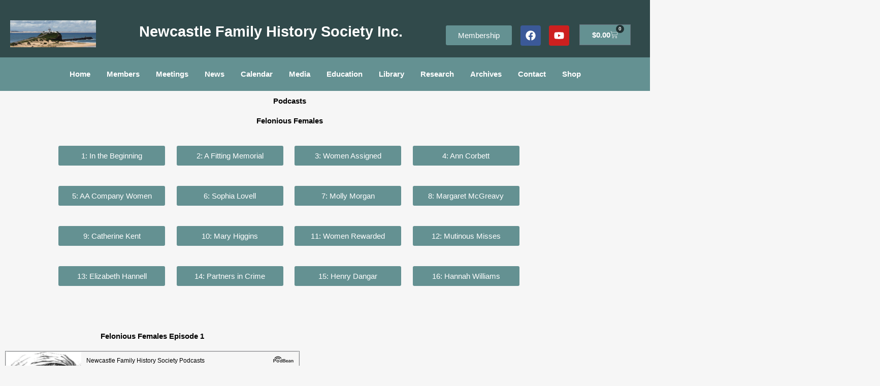

--- FILE ---
content_type: text/css
request_url: https://nfhs.org.au/wp-content/uploads/elementor/css/post-7482.css?ver=1768528984
body_size: 1396
content:
.elementor-widget-heading .elementor-heading-title{font-family:var( --e-global-typography-primary-font-family ), Sans-serif;font-weight:var( --e-global-typography-primary-font-weight );color:var( --e-global-color-primary );}.elementor-7482 .elementor-element.elementor-element-309d56a{text-align:center;}.elementor-7482 .elementor-element.elementor-element-309d56a .elementor-heading-title{font-family:"Georgia", Sans-serif;font-weight:600;color:var( --e-global-color-text );}.elementor-7482 .elementor-element.elementor-element-f83d7aa{text-align:center;}.elementor-7482 .elementor-element.elementor-element-f83d7aa .elementor-heading-title{font-family:"Georgia", Sans-serif;font-weight:600;-webkit-text-stroke-color:#000;stroke:#000;color:var( --e-global-color-text );}.elementor-7482 .elementor-element.elementor-element-9741a54{--display:flex;--flex-direction:row;--container-widget-width:initial;--container-widget-height:100%;--container-widget-flex-grow:1;--container-widget-align-self:stretch;--flex-wrap-mobile:wrap;}.elementor-7482 .elementor-element.elementor-element-a6fc318{--display:flex;}.elementor-7482 .elementor-element.elementor-element-a6fc318.e-con{--flex-grow:0;--flex-shrink:0;}.elementor-widget-button .elementor-button{background-color:var( --e-global-color-accent );font-family:var( --e-global-typography-accent-font-family ), Sans-serif;font-weight:var( --e-global-typography-accent-font-weight );}.elementor-7482 .elementor-element.elementor-element-344443e .elementor-button{width:210px;-webkit-box-pack:center;-ms-flex-pack:center;justify-content:center;-webkit-box-align:center;-ms-flex-align:center;align-items:center;display:inline-flex;font-family:"Georgia", Sans-serif;font-weight:500;fill:var( --e-global-color-331f76b );color:var( --e-global-color-331f76b );}.elementor-7482 .elementor-element.elementor-element-c018c0f{--display:flex;}.elementor-7482 .elementor-element.elementor-element-c018c0f.e-con{--flex-grow:0;--flex-shrink:0;}.elementor-7482 .elementor-element.elementor-element-23ccdde .elementor-button{width:210px;-webkit-box-pack:center;-ms-flex-pack:center;justify-content:center;-webkit-box-align:center;-ms-flex-align:center;align-items:center;display:inline-flex;fill:var( --e-global-color-331f76b );color:var( --e-global-color-331f76b );}.elementor-7482 .elementor-element.elementor-element-40400e0{--display:flex;}.elementor-7482 .elementor-element.elementor-element-40400e0.e-con{--flex-grow:0;--flex-shrink:0;}.elementor-7482 .elementor-element.elementor-element-4017d80 .elementor-button{width:210px;-webkit-box-pack:center;-ms-flex-pack:center;justify-content:center;-webkit-box-align:center;-ms-flex-align:center;align-items:center;display:inline-flex;fill:var( --e-global-color-331f76b );color:var( --e-global-color-331f76b );}.elementor-7482 .elementor-element.elementor-element-443ee09{--display:flex;}.elementor-7482 .elementor-element.elementor-element-443ee09.e-con{--flex-grow:0;--flex-shrink:0;}.elementor-7482 .elementor-element.elementor-element-0a38f8a .elementor-button{width:210px;-webkit-box-pack:center;-ms-flex-pack:center;justify-content:center;-webkit-box-align:center;-ms-flex-align:center;align-items:center;display:inline-flex;fill:var( --e-global-color-331f76b );color:var( --e-global-color-331f76b );}.elementor-7482 .elementor-element.elementor-element-b63642a{--display:flex;--flex-direction:row;--container-widget-width:initial;--container-widget-height:100%;--container-widget-flex-grow:1;--container-widget-align-self:stretch;--flex-wrap-mobile:wrap;}.elementor-7482 .elementor-element.elementor-element-7660b0d{--display:flex;}.elementor-7482 .elementor-element.elementor-element-7660b0d.e-con{--flex-grow:0;--flex-shrink:0;}.elementor-7482 .elementor-element.elementor-element-7ff1fa5 .elementor-button{width:210px;-webkit-box-pack:center;-ms-flex-pack:center;justify-content:center;-webkit-box-align:center;-ms-flex-align:center;align-items:center;display:inline-flex;fill:var( --e-global-color-331f76b );color:var( --e-global-color-331f76b );}.elementor-7482 .elementor-element.elementor-element-8a14201{--display:flex;}.elementor-7482 .elementor-element.elementor-element-8a14201.e-con{--flex-grow:0;--flex-shrink:0;}.elementor-7482 .elementor-element.elementor-element-003621a .elementor-button{width:210px;-webkit-box-pack:center;-ms-flex-pack:center;justify-content:center;-webkit-box-align:center;-ms-flex-align:center;align-items:center;display:inline-flex;fill:var( --e-global-color-331f76b );color:var( --e-global-color-331f76b );}.elementor-7482 .elementor-element.elementor-element-85df84d{--display:flex;}.elementor-7482 .elementor-element.elementor-element-85df84d.e-con{--flex-grow:0;--flex-shrink:0;}.elementor-7482 .elementor-element.elementor-element-017cf32 .elementor-button{width:210px;-webkit-box-pack:center;-ms-flex-pack:center;justify-content:center;-webkit-box-align:center;-ms-flex-align:center;align-items:center;display:inline-flex;fill:var( --e-global-color-331f76b );color:var( --e-global-color-331f76b );}.elementor-7482 .elementor-element.elementor-element-7314241{--display:flex;}.elementor-7482 .elementor-element.elementor-element-7314241.e-con{--flex-grow:0;--flex-shrink:0;}.elementor-7482 .elementor-element.elementor-element-3929f5f .elementor-button{width:210px;-webkit-box-pack:center;-ms-flex-pack:center;justify-content:center;-webkit-box-align:center;-ms-flex-align:center;align-items:center;display:inline-flex;fill:var( --e-global-color-331f76b );color:var( --e-global-color-331f76b );}.elementor-7482 .elementor-element.elementor-element-96a2dc2{--display:flex;--flex-direction:row;--container-widget-width:initial;--container-widget-height:100%;--container-widget-flex-grow:1;--container-widget-align-self:stretch;--flex-wrap-mobile:wrap;}.elementor-7482 .elementor-element.elementor-element-3346407{--display:flex;}.elementor-7482 .elementor-element.elementor-element-3346407.e-con{--flex-grow:0;--flex-shrink:0;}.elementor-7482 .elementor-element.elementor-element-a64cb40 .elementor-button{width:210px;-webkit-box-pack:center;-ms-flex-pack:center;justify-content:center;-webkit-box-align:center;-ms-flex-align:center;align-items:center;display:inline-flex;fill:var( --e-global-color-331f76b );color:var( --e-global-color-331f76b );}.elementor-7482 .elementor-element.elementor-element-b9573d9{--display:flex;}.elementor-7482 .elementor-element.elementor-element-b9573d9.e-con{--flex-grow:0;--flex-shrink:0;}.elementor-7482 .elementor-element.elementor-element-016bcde .elementor-button{width:210px;-webkit-box-pack:center;-ms-flex-pack:center;justify-content:center;-webkit-box-align:center;-ms-flex-align:center;align-items:center;display:inline-flex;fill:var( --e-global-color-331f76b );color:var( --e-global-color-331f76b );}.elementor-7482 .elementor-element.elementor-element-34b3d15{--display:flex;}.elementor-7482 .elementor-element.elementor-element-34b3d15.e-con{--flex-grow:0;--flex-shrink:0;}.elementor-7482 .elementor-element.elementor-element-7543b5d .elementor-button{width:210px;-webkit-box-pack:center;-ms-flex-pack:center;justify-content:center;-webkit-box-align:center;-ms-flex-align:center;align-items:center;display:inline-flex;fill:var( --e-global-color-331f76b );color:var( --e-global-color-331f76b );}.elementor-7482 .elementor-element.elementor-element-81d3847{--display:flex;}.elementor-7482 .elementor-element.elementor-element-81d3847.e-con{--flex-grow:0;--flex-shrink:0;}.elementor-7482 .elementor-element.elementor-element-6240ff3 .elementor-button{width:210px;-webkit-box-pack:center;-ms-flex-pack:center;justify-content:center;-webkit-box-align:center;-ms-flex-align:center;align-items:center;display:inline-flex;fill:var( --e-global-color-331f76b );color:var( --e-global-color-331f76b );}.elementor-7482 .elementor-element.elementor-element-5161d18{--display:flex;--flex-direction:row;--container-widget-width:initial;--container-widget-height:100%;--container-widget-flex-grow:1;--container-widget-align-self:stretch;--flex-wrap-mobile:wrap;}.elementor-7482 .elementor-element.elementor-element-0e59fb2{--display:flex;}.elementor-7482 .elementor-element.elementor-element-0e59fb2.e-con{--flex-grow:0;--flex-shrink:0;}.elementor-7482 .elementor-element.elementor-element-7d590a5 .elementor-button{width:210px;-webkit-box-pack:center;-ms-flex-pack:center;justify-content:center;-webkit-box-align:center;-ms-flex-align:center;align-items:center;display:inline-flex;fill:var( --e-global-color-331f76b );color:var( --e-global-color-331f76b );}.elementor-7482 .elementor-element.elementor-element-7422014{--display:flex;}.elementor-7482 .elementor-element.elementor-element-7422014.e-con{--flex-grow:0;--flex-shrink:0;}.elementor-7482 .elementor-element.elementor-element-c53a5f3 .elementor-button{width:210px;-webkit-box-pack:center;-ms-flex-pack:center;justify-content:center;-webkit-box-align:center;-ms-flex-align:center;align-items:center;display:inline-flex;fill:var( --e-global-color-331f76b );color:var( --e-global-color-331f76b );}.elementor-7482 .elementor-element.elementor-element-1f0a167{--display:flex;}.elementor-7482 .elementor-element.elementor-element-1f0a167.e-con{--flex-grow:0;--flex-shrink:0;}.elementor-7482 .elementor-element.elementor-element-2e469ee .elementor-button{width:210px;-webkit-box-pack:center;-ms-flex-pack:center;justify-content:center;-webkit-box-align:center;-ms-flex-align:center;align-items:center;display:inline-flex;fill:var( --e-global-color-331f76b );color:var( --e-global-color-331f76b );}.elementor-7482 .elementor-element.elementor-element-c5f2ddc{--display:flex;}.elementor-7482 .elementor-element.elementor-element-c5f2ddc.e-con{--flex-grow:0;--flex-shrink:0;}.elementor-7482 .elementor-element.elementor-element-3684de2 .elementor-button{width:210px;-webkit-box-pack:center;-ms-flex-pack:center;justify-content:center;-webkit-box-align:center;-ms-flex-align:center;align-items:center;display:inline-flex;fill:var( --e-global-color-331f76b );color:var( --e-global-color-331f76b );}.elementor-7482 .elementor-element.elementor-element-d890a37{--display:flex;}.elementor-7482 .elementor-element.elementor-element-d890a37.e-con{--flex-grow:0;--flex-shrink:0;}.elementor-7482 .elementor-element.elementor-element-cf87e2b{--display:flex;}.elementor-7482 .elementor-element.elementor-element-cf87e2b.e-con{--flex-grow:0;--flex-shrink:0;}.elementor-7482 .elementor-element.elementor-element-988fa6a{--display:flex;}.elementor-7482 .elementor-element.elementor-element-988fa6a.e-con{--flex-grow:0;--flex-shrink:0;}.elementor-7482 .elementor-element.elementor-element-bac79cd > .elementor-container{max-width:600px;}.elementor-7482 .elementor-element.elementor-element-82a6cec{--spacer-size:5px;}.elementor-7482 .elementor-element.elementor-element-902ffdc{--spacer-size:5px;}.elementor-7482 .elementor-element.elementor-element-cea3a19{text-align:center;}.elementor-7482 .elementor-element.elementor-element-cea3a19 .elementor-heading-title{color:var( --e-global-color-text );}.elementor-7482 .elementor-element.elementor-element-e5dd459{border-style:solid;border-width:1px 1px 1px 1px;}.elementor-7482 .elementor-element.elementor-element-f95f21a > .elementor-container{max-width:600px;}.elementor-widget-text-editor{font-family:var( --e-global-typography-text-font-family ), Sans-serif;font-weight:var( --e-global-typography-text-font-weight );color:var( --e-global-color-text );}.elementor-widget-text-editor.elementor-drop-cap-view-stacked .elementor-drop-cap{background-color:var( --e-global-color-primary );}.elementor-widget-text-editor.elementor-drop-cap-view-framed .elementor-drop-cap, .elementor-widget-text-editor.elementor-drop-cap-view-default .elementor-drop-cap{color:var( --e-global-color-primary );border-color:var( --e-global-color-primary );}.elementor-7482 .elementor-element.elementor-element-d290b2a{text-align:center;}.elementor-7482 .elementor-element.elementor-element-d290b2a .elementor-heading-title{color:var( --e-global-color-text );}.elementor-7482 .elementor-element.elementor-element-ede1cdd > .elementor-container{max-width:600px;}.elementor-7482 .elementor-element.elementor-element-b86e1e8 > .elementor-element-populated{border-style:solid;border-width:1px 1px 1px 1px;}.elementor-7482 .elementor-element.elementor-element-e4d717d > .elementor-container{max-width:600px;}.elementor-7482 .elementor-element.elementor-element-8d4bcb2{--spacer-size:5px;}.elementor-7482 .elementor-element.elementor-element-c6d12ff{text-align:center;}.elementor-7482 .elementor-element.elementor-element-c6d12ff .elementor-heading-title{color:var( --e-global-color-text );}.elementor-7482 .elementor-element.elementor-element-5d17ff5{border-style:solid;border-width:1px 1px 1px 1px;border-color:var( --e-global-color-text );}.elementor-7482 .elementor-element.elementor-element-5d17ff5:hover{border-style:solid;border-width:1px 1px 1px 1px;border-color:var( --e-global-color-text );}.elementor-7482 .elementor-element.elementor-element-a2d2e1a{margin:18px 0px calc(var(--kit-widget-spacing, 0px) + 0px) 0px;text-align:center;}.elementor-7482 .elementor-element.elementor-element-a2d2e1a .elementor-heading-title{color:var( --e-global-color-text );}.elementor-7482 .elementor-element.elementor-element-8617938{border-style:solid;border-width:1px 1px 1px 1px;border-color:var( --e-global-color-text );}.elementor-7482 .elementor-element.elementor-element-8617938:hover{border-style:solid;border-width:1px 1px 1px 1px;border-color:var( --e-global-color-text );}.elementor-7482 .elementor-element.elementor-element-844271f{margin:18px 0px calc(var(--kit-widget-spacing, 0px) + 0px) 0px;text-align:center;}.elementor-7482 .elementor-element.elementor-element-844271f .elementor-heading-title{color:var( --e-global-color-text );}.elementor-7482 .elementor-element.elementor-element-5329b64{border-style:solid;border-width:1px 1px 1px 1px;border-color:var( --e-global-color-text );}.elementor-7482 .elementor-element.elementor-element-5329b64:hover{border-style:solid;border-width:1px 1px 1px 1px;border-color:var( --e-global-color-text );}.elementor-7482 .elementor-element.elementor-element-8240667{margin:18px 0px calc(var(--kit-widget-spacing, 0px) + 0px) 0px;text-align:center;}.elementor-7482 .elementor-element.elementor-element-8240667 .elementor-heading-title{color:var( --e-global-color-text );}.elementor-7482 .elementor-element.elementor-element-c11c1ac{border-style:solid;border-width:1px 1px 1px 1px;border-color:var( --e-global-color-text );}.elementor-7482 .elementor-element.elementor-element-c11c1ac:hover{border-style:solid;border-width:1px 1px 1px 1px;border-color:var( --e-global-color-text );}.elementor-7482 .elementor-element.elementor-element-2cb8bad{margin:18px 0px calc(var(--kit-widget-spacing, 0px) + 0px) 0px;text-align:center;}.elementor-7482 .elementor-element.elementor-element-2cb8bad .elementor-heading-title{color:var( --e-global-color-text );}.elementor-7482 .elementor-element.elementor-element-93a44a6{border-style:solid;border-width:1px 1px 1px 1px;border-color:var( --e-global-color-text );}.elementor-7482 .elementor-element.elementor-element-93a44a6:hover{border-style:solid;border-width:1px 1px 1px 1px;border-color:var( --e-global-color-text );}.elementor-7482 .elementor-element.elementor-element-dba950b{margin:18px 0px calc(var(--kit-widget-spacing, 0px) + 0px) 0px;text-align:center;}.elementor-7482 .elementor-element.elementor-element-dba950b .elementor-heading-title{color:var( --e-global-color-text );}.elementor-7482 .elementor-element.elementor-element-f5480ff{border-style:solid;border-width:1px 1px 1px 1px;border-color:var( --e-global-color-text );}.elementor-7482 .elementor-element.elementor-element-f5480ff:hover{border-style:solid;border-width:1px 1px 1px 1px;border-color:var( --e-global-color-text );}.elementor-7482 .elementor-element.elementor-element-aa4c87d{margin:18px 0px calc(var(--kit-widget-spacing, 0px) + 0px) 0px;text-align:center;}.elementor-7482 .elementor-element.elementor-element-aa4c87d .elementor-heading-title{color:var( --e-global-color-text );}.elementor-7482 .elementor-element.elementor-element-4a77de2{border-style:solid;border-width:1px 1px 1px 1px;border-color:var( --e-global-color-text );}.elementor-7482 .elementor-element.elementor-element-4a77de2:hover{border-style:solid;border-width:1px 1px 1px 1px;border-color:var( --e-global-color-text );}.elementor-7482 .elementor-element.elementor-element-f2bb96c{margin:18px 0px calc(var(--kit-widget-spacing, 0px) + 0px) 0px;text-align:center;}.elementor-7482 .elementor-element.elementor-element-f2bb96c .elementor-heading-title{color:var( --e-global-color-text );}.elementor-7482 .elementor-element.elementor-element-023d7c1{border-style:solid;border-width:1px 1px 1px 1px;border-color:var( --e-global-color-text );}.elementor-7482 .elementor-element.elementor-element-023d7c1:hover{border-style:solid;border-width:1px 1px 1px 1px;border-color:var( --e-global-color-text );}.elementor-7482 .elementor-element.elementor-element-bc66b93{margin:18px 0px calc(var(--kit-widget-spacing, 0px) + 0px) 0px;text-align:center;}.elementor-7482 .elementor-element.elementor-element-bc66b93 .elementor-heading-title{color:var( --e-global-color-text );}.elementor-7482 .elementor-element.elementor-element-84426fd{border-style:solid;border-width:1px 1px 1px 1px;border-color:var( --e-global-color-text );}.elementor-7482 .elementor-element.elementor-element-84426fd:hover{border-style:solid;border-width:1px 1px 1px 1px;border-color:var( --e-global-color-text );}.elementor-7482 .elementor-element.elementor-element-63caddc{margin:18px 0px calc(var(--kit-widget-spacing, 0px) + 0px) 0px;text-align:center;}.elementor-7482 .elementor-element.elementor-element-63caddc .elementor-heading-title{color:var( --e-global-color-text );}.elementor-7482 .elementor-element.elementor-element-e9ccfd2{border-style:solid;border-width:1px 1px 1px 1px;border-color:var( --e-global-color-text );}.elementor-7482 .elementor-element.elementor-element-e9ccfd2:hover{border-style:solid;border-width:1px 1px 1px 1px;border-color:var( --e-global-color-text );}.elementor-7482 .elementor-element.elementor-element-f994128{margin:18px 0px calc(var(--kit-widget-spacing, 0px) + 0px) 0px;text-align:center;}.elementor-7482 .elementor-element.elementor-element-f994128 .elementor-heading-title{color:var( --e-global-color-text );}.elementor-7482 .elementor-element.elementor-element-15570f5{border-style:solid;border-width:1px 1px 1px 1px;border-color:var( --e-global-color-text );}.elementor-7482 .elementor-element.elementor-element-15570f5:hover{border-style:solid;border-width:1px 1px 1px 1px;border-color:var( --e-global-color-text );}.elementor-7482 .elementor-element.elementor-element-206fd49{margin:18px 0px calc(var(--kit-widget-spacing, 0px) + 0px) 0px;text-align:center;}.elementor-7482 .elementor-element.elementor-element-206fd49 .elementor-heading-title{color:var( --e-global-color-text );}.elementor-7482 .elementor-element.elementor-element-74cc804{border-style:solid;border-width:1px 1px 1px 1px;border-color:var( --e-global-color-text );}.elementor-7482 .elementor-element.elementor-element-74cc804:hover{border-style:solid;border-width:1px 1px 1px 1px;border-color:var( --e-global-color-text );}.elementor-7482 .elementor-element.elementor-element-5ece013{margin:18px 0px calc(var(--kit-widget-spacing, 0px) + 0px) 0px;text-align:center;}.elementor-7482 .elementor-element.elementor-element-5ece013 .elementor-heading-title{color:var( --e-global-color-text );}.elementor-7482 .elementor-element.elementor-element-b650ae4{border-style:solid;border-width:1px 1px 1px 1px;border-color:var( --e-global-color-text );}.elementor-7482 .elementor-element.elementor-element-b650ae4:hover{border-style:solid;border-width:1px 1px 1px 1px;border-color:var( --e-global-color-text );}.elementor-7482 .elementor-element.elementor-element-0c13511{margin:18px 0px calc(var(--kit-widget-spacing, 0px) + 0px) 0px;text-align:center;}.elementor-7482 .elementor-element.elementor-element-0c13511 .elementor-heading-title{color:var( --e-global-color-text );}.elementor-7482 .elementor-element.elementor-element-be8d66c{border-style:solid;border-width:1px 1px 1px 1px;border-color:var( --e-global-color-text );}.elementor-7482 .elementor-element.elementor-element-be8d66c:hover{border-style:solid;border-width:1px 1px 1px 1px;border-color:var( --e-global-color-text );}:root{--page-title-display:none;}@media(max-width:1024px){.elementor-7482 .elementor-element.elementor-element-344443e .elementor-button{width:150px;}.elementor-7482 .elementor-element.elementor-element-23ccdde .elementor-button{width:150px;}.elementor-7482 .elementor-element.elementor-element-4017d80 .elementor-button{width:150px;}.elementor-7482 .elementor-element.elementor-element-0a38f8a .elementor-button{width:150px;}.elementor-7482 .elementor-element.elementor-element-7ff1fa5 .elementor-button{width:150px;}.elementor-7482 .elementor-element.elementor-element-003621a .elementor-button{width:150px;}.elementor-7482 .elementor-element.elementor-element-017cf32 .elementor-button{width:150px;}.elementor-7482 .elementor-element.elementor-element-3929f5f .elementor-button{width:150px;}.elementor-7482 .elementor-element.elementor-element-a64cb40 .elementor-button{width:150px;}.elementor-7482 .elementor-element.elementor-element-016bcde .elementor-button{width:150px;}.elementor-7482 .elementor-element.elementor-element-7543b5d .elementor-button{width:150px;}.elementor-7482 .elementor-element.elementor-element-6240ff3 .elementor-button{width:150px;}.elementor-7482 .elementor-element.elementor-element-7d590a5 .elementor-button{width:150px;}.elementor-7482 .elementor-element.elementor-element-c53a5f3 .elementor-button{width:150px;}.elementor-7482 .elementor-element.elementor-element-2e469ee .elementor-button{width:150px;}.elementor-7482 .elementor-element.elementor-element-3684de2 .elementor-button{width:150px;}}@media(max-width:767px){.elementor-7482 .elementor-element.elementor-element-9741a54{--justify-content:center;--align-items:center;--container-widget-width:calc( ( 1 - var( --container-widget-flex-grow ) ) * 100% );}.elementor-7482 .elementor-element.elementor-element-344443e .elementor-button{width:200px;}.elementor-7482 .elementor-element.elementor-element-23ccdde .elementor-button{width:200px;}.elementor-7482 .elementor-element.elementor-element-4017d80 .elementor-button{width:200px;}.elementor-7482 .elementor-element.elementor-element-0a38f8a .elementor-button{width:200px;}.elementor-7482 .elementor-element.elementor-element-7ff1fa5 .elementor-button{width:200px;}.elementor-7482 .elementor-element.elementor-element-003621a .elementor-button{width:200px;}.elementor-7482 .elementor-element.elementor-element-017cf32 .elementor-button{width:200px;}.elementor-7482 .elementor-element.elementor-element-3929f5f .elementor-button{width:200px;}.elementor-7482 .elementor-element.elementor-element-a64cb40 .elementor-button{width:200px;}.elementor-7482 .elementor-element.elementor-element-016bcde .elementor-button{width:200px;}.elementor-7482 .elementor-element.elementor-element-7543b5d .elementor-button{width:200px;}.elementor-7482 .elementor-element.elementor-element-6240ff3 .elementor-button{width:200px;}.elementor-7482 .elementor-element.elementor-element-7d590a5 .elementor-button{width:200px;}.elementor-7482 .elementor-element.elementor-element-c53a5f3 .elementor-button{width:200px;}.elementor-7482 .elementor-element.elementor-element-2e469ee .elementor-button{width:200px;}.elementor-7482 .elementor-element.elementor-element-3684de2 .elementor-button{width:200px;}.elementor-7482 .elementor-element.elementor-element-82a6cec{--spacer-size:1px;}}@media(min-width:768px){.elementor-7482 .elementor-element.elementor-element-9741a54{--content-width:930px;}.elementor-7482 .elementor-element.elementor-element-a6fc318{--width:25%;}.elementor-7482 .elementor-element.elementor-element-c018c0f{--width:25%;}.elementor-7482 .elementor-element.elementor-element-40400e0{--width:25%;}.elementor-7482 .elementor-element.elementor-element-443ee09{--width:25%;}.elementor-7482 .elementor-element.elementor-element-b63642a{--content-width:930px;}.elementor-7482 .elementor-element.elementor-element-7660b0d{--width:25%;}.elementor-7482 .elementor-element.elementor-element-8a14201{--width:25%;}.elementor-7482 .elementor-element.elementor-element-85df84d{--width:25%;}.elementor-7482 .elementor-element.elementor-element-7314241{--width:25%;}.elementor-7482 .elementor-element.elementor-element-96a2dc2{--content-width:930px;}.elementor-7482 .elementor-element.elementor-element-3346407{--width:25%;}.elementor-7482 .elementor-element.elementor-element-b9573d9{--width:25%;}.elementor-7482 .elementor-element.elementor-element-34b3d15{--width:25%;}.elementor-7482 .elementor-element.elementor-element-81d3847{--width:25%;}.elementor-7482 .elementor-element.elementor-element-5161d18{--content-width:930px;}.elementor-7482 .elementor-element.elementor-element-0e59fb2{--width:25%;}.elementor-7482 .elementor-element.elementor-element-7422014{--width:25%;}.elementor-7482 .elementor-element.elementor-element-1f0a167{--width:25%;}.elementor-7482 .elementor-element.elementor-element-c5f2ddc{--width:25%;}.elementor-7482 .elementor-element.elementor-element-d890a37{--width:25%;}.elementor-7482 .elementor-element.elementor-element-cf87e2b{--width:25%;}.elementor-7482 .elementor-element.elementor-element-988fa6a{--width:25%;}}@media(max-width:1024px) and (min-width:768px){.elementor-7482 .elementor-element.elementor-element-a6fc318{--width:20%;}.elementor-7482 .elementor-element.elementor-element-c018c0f{--width:20%;}.elementor-7482 .elementor-element.elementor-element-40400e0{--width:20%;}.elementor-7482 .elementor-element.elementor-element-443ee09{--width:20%;}.elementor-7482 .elementor-element.elementor-element-7660b0d{--width:20%;}.elementor-7482 .elementor-element.elementor-element-8a14201{--width:20%;}.elementor-7482 .elementor-element.elementor-element-85df84d{--width:20%;}.elementor-7482 .elementor-element.elementor-element-7314241{--width:20%;}.elementor-7482 .elementor-element.elementor-element-3346407{--width:20%;}.elementor-7482 .elementor-element.elementor-element-b9573d9{--width:20%;}.elementor-7482 .elementor-element.elementor-element-34b3d15{--width:20%;}.elementor-7482 .elementor-element.elementor-element-81d3847{--width:20%;}.elementor-7482 .elementor-element.elementor-element-0e59fb2{--width:20%;}.elementor-7482 .elementor-element.elementor-element-7422014{--width:20%;}.elementor-7482 .elementor-element.elementor-element-1f0a167{--width:20%;}.elementor-7482 .elementor-element.elementor-element-c5f2ddc{--width:20%;}.elementor-7482 .elementor-element.elementor-element-d890a37{--width:20%;}.elementor-7482 .elementor-element.elementor-element-cf87e2b{--width:20%;}.elementor-7482 .elementor-element.elementor-element-988fa6a{--width:20%;}}

--- FILE ---
content_type: text/css
request_url: https://nfhs.org.au/wp-content/uploads/elementor/css/post-14.css?ver=1768518745
body_size: 1554
content:
.elementor-14 .elementor-element.elementor-element-f8f8c04:not(.elementor-motion-effects-element-type-background), .elementor-14 .elementor-element.elementor-element-f8f8c04 > .elementor-motion-effects-container > .elementor-motion-effects-layer{background-color:var( --e-global-color-0d57c42 );}.elementor-14 .elementor-element.elementor-element-f8f8c04{transition:background 0.3s, border 0.3s, border-radius 0.3s, box-shadow 0.3s;}.elementor-14 .elementor-element.elementor-element-f8f8c04 > .elementor-background-overlay{transition:background 0.3s, border-radius 0.3s, opacity 0.3s;}.elementor-14 .elementor-element.elementor-element-3b86f5d2{margin-top:0px;margin-bottom:0px;}.elementor-bc-flex-widget .elementor-14 .elementor-element.elementor-element-1ee9434c.elementor-column .elementor-widget-wrap{align-items:center;}.elementor-14 .elementor-element.elementor-element-1ee9434c.elementor-column.elementor-element[data-element_type="column"] > .elementor-widget-wrap.elementor-element-populated{align-content:center;align-items:center;}.elementor-widget-image .widget-image-caption{color:var( --e-global-color-text );font-family:var( --e-global-typography-text-font-family ), Sans-serif;font-weight:var( --e-global-typography-text-font-weight );}.elementor-14 .elementor-element.elementor-element-208ddbc{margin:0px 0px calc(var(--kit-widget-spacing, 0px) + 0px) 0px;padding:20px 0px 0px 0px;}.elementor-widget-heading .elementor-heading-title{font-family:var( --e-global-typography-primary-font-family ), Sans-serif;font-weight:var( --e-global-typography-primary-font-weight );color:var( --e-global-color-primary );}.elementor-14 .elementor-element.elementor-element-17eba6c6{width:var( --container-widget-width, 104.058% );max-width:104.058%;margin:28px 0px calc(var(--kit-widget-spacing, 0px) + 0px) 0px;--container-widget-width:104.058%;--container-widget-flex-grow:0;text-align:center;}.elementor-14 .elementor-element.elementor-element-17eba6c6 .elementor-heading-title{font-family:"Georgia", Sans-serif;font-weight:600;color:var( --e-global-color-331f76b );}.elementor-widget-button .elementor-button{background-color:var( --e-global-color-accent );font-family:var( --e-global-typography-accent-font-family ), Sans-serif;font-weight:var( --e-global-typography-accent-font-weight );}.elementor-14 .elementor-element.elementor-element-336939e6 .elementor-button:hover, .elementor-14 .elementor-element.elementor-element-336939e6 .elementor-button:focus{background-color:var( --e-global-color-accent );color:var( --e-global-color-331f76b );}.elementor-14 .elementor-element.elementor-element-336939e6{margin:30px 0px calc(var(--kit-widget-spacing, 0px) + 0px) 0px;}.elementor-14 .elementor-element.elementor-element-336939e6 .elementor-button{fill:var( --e-global-color-331f76b );color:var( --e-global-color-331f76b );}.elementor-14 .elementor-element.elementor-element-336939e6 .elementor-button:hover svg, .elementor-14 .elementor-element.elementor-element-336939e6 .elementor-button:focus svg{fill:var( --e-global-color-331f76b );}.elementor-14 .elementor-element.elementor-element-748b15a{--grid-template-columns:repeat(2, auto);text-align:center;padding:2rem 0rem 0rem 0rem;--icon-size:20px;--grid-column-gap:16px;--grid-row-gap:0px;}.elementor-widget-woocommerce-menu-cart .elementor-menu-cart__toggle .elementor-button{font-family:var( --e-global-typography-primary-font-family ), Sans-serif;font-weight:var( --e-global-typography-primary-font-weight );}.elementor-widget-woocommerce-menu-cart .elementor-menu-cart__product-name a{font-family:var( --e-global-typography-primary-font-family ), Sans-serif;font-weight:var( --e-global-typography-primary-font-weight );}.elementor-widget-woocommerce-menu-cart .elementor-menu-cart__product-price{font-family:var( --e-global-typography-primary-font-family ), Sans-serif;font-weight:var( --e-global-typography-primary-font-weight );}.elementor-widget-woocommerce-menu-cart .elementor-menu-cart__footer-buttons .elementor-button{font-family:var( --e-global-typography-primary-font-family ), Sans-serif;font-weight:var( --e-global-typography-primary-font-weight );}.elementor-widget-woocommerce-menu-cart .elementor-menu-cart__footer-buttons a.elementor-button--view-cart{font-family:var( --e-global-typography-primary-font-family ), Sans-serif;font-weight:var( --e-global-typography-primary-font-weight );}.elementor-widget-woocommerce-menu-cart .elementor-menu-cart__footer-buttons a.elementor-button--checkout{font-family:var( --e-global-typography-primary-font-family ), Sans-serif;font-weight:var( --e-global-typography-primary-font-weight );}.elementor-widget-woocommerce-menu-cart .woocommerce-mini-cart__empty-message{font-family:var( --e-global-typography-primary-font-family ), Sans-serif;font-weight:var( --e-global-typography-primary-font-weight );}.elementor-14 .elementor-element.elementor-element-a751253{padding:28px 0px 0px 0px;--main-alignment:left;--divider-style:solid;--subtotal-divider-style:solid;--elementor-remove-from-cart-button:none;--remove-from-cart-button:block;--toggle-button-text-color:var( --e-global-color-331f76b );--toggle-button-icon-color:var( --e-global-color-331f76b );--toggle-button-background-color:var( --e-global-color-accent );--toggle-button-hover-text-color:var( --e-global-color-331f76b );--toggle-button-icon-hover-color:var( --e-global-color-331f76b );--toggle-button-hover-background-color:var( --e-global-color-accent );--items-indicator-text-color:var( --e-global-color-331f76b );--items-indicator-background-color:var( --e-global-color-a291367 );--cart-border-style:none;--cart-close-button-color:var( --e-global-color-331f76b );--cart-close-button-hover-color:var( --e-global-color-331f76b );--remove-item-button-color:var( --e-global-color-331f76b );--cart-footer-layout:1fr 1fr;--products-max-height-sidecart:calc(100vh - 240px);--products-max-height-minicart:calc(100vh - 385px);--view-cart-button-text-color:var( --e-global-color-331f76b );--view-cart-button-background-color:var( --e-global-color-accent );--view-cart-button-hover-text-color:var( --e-global-color-331f76b );--view-cart-button-hover-background-color:var( --e-global-color-accent );--checkout-button-text-color:var( --e-global-color-primary );--checkout-button-background-color:var( --e-global-color-accent );--checkout-button-hover-text-color:var( --e-global-color-primary );--checkout-button-hover-background-color:var( --e-global-color-accent );}.elementor-14 .elementor-element.elementor-element-a751253 .elementor-menu-cart__toggle .elementor-button{gap:7px;}body:not(.rtl) .elementor-14 .elementor-element.elementor-element-a751253 .elementor-menu-cart__toggle .elementor-button-icon .elementor-button-icon-qty[data-counter]{right:-12px;top:-12px;}body.rtl .elementor-14 .elementor-element.elementor-element-a751253 .elementor-menu-cart__toggle .elementor-button-icon .elementor-button-icon-qty[data-counter]{right:12px;top:-12px;left:auto;}.elementor-14 .elementor-element.elementor-element-a751253 .widget_shopping_cart_content{--subtotal-divider-left-width:0;--subtotal-divider-right-width:0;}.elementor-14 .elementor-element.elementor-element-181a44cc:not(.elementor-motion-effects-element-type-background), .elementor-14 .elementor-element.elementor-element-181a44cc > .elementor-motion-effects-container > .elementor-motion-effects-layer{background-color:var( --e-global-color-accent );}.elementor-14 .elementor-element.elementor-element-181a44cc{transition:background 0.3s, border 0.3s, border-radius 0.3s, box-shadow 0.3s;}.elementor-14 .elementor-element.elementor-element-181a44cc > .elementor-background-overlay{transition:background 0.3s, border-radius 0.3s, opacity 0.3s;}.elementor-widget-nav-menu .elementor-nav-menu .elementor-item{font-family:var( --e-global-typography-primary-font-family ), Sans-serif;font-weight:var( --e-global-typography-primary-font-weight );}.elementor-widget-nav-menu .elementor-nav-menu--main .elementor-item{color:var( --e-global-color-text );fill:var( --e-global-color-text );}.elementor-widget-nav-menu .elementor-nav-menu--main .elementor-item:hover,
					.elementor-widget-nav-menu .elementor-nav-menu--main .elementor-item.elementor-item-active,
					.elementor-widget-nav-menu .elementor-nav-menu--main .elementor-item.highlighted,
					.elementor-widget-nav-menu .elementor-nav-menu--main .elementor-item:focus{color:var( --e-global-color-accent );fill:var( --e-global-color-accent );}.elementor-widget-nav-menu .elementor-nav-menu--main:not(.e--pointer-framed) .elementor-item:before,
					.elementor-widget-nav-menu .elementor-nav-menu--main:not(.e--pointer-framed) .elementor-item:after{background-color:var( --e-global-color-accent );}.elementor-widget-nav-menu .e--pointer-framed .elementor-item:before,
					.elementor-widget-nav-menu .e--pointer-framed .elementor-item:after{border-color:var( --e-global-color-accent );}.elementor-widget-nav-menu{--e-nav-menu-divider-color:var( --e-global-color-text );}.elementor-widget-nav-menu .elementor-nav-menu--dropdown .elementor-item, .elementor-widget-nav-menu .elementor-nav-menu--dropdown  .elementor-sub-item{font-family:var( --e-global-typography-accent-font-family ), Sans-serif;font-weight:var( --e-global-typography-accent-font-weight );}.elementor-14 .elementor-element.elementor-element-f5c24a1{width:var( --container-widget-width, 100% );max-width:100%;--container-widget-width:100%;--container-widget-flex-grow:0;--e-nav-menu-horizontal-menu-item-margin:calc( 32px / 2 );}.elementor-14 .elementor-element.elementor-element-f5c24a1 .elementor-menu-toggle{margin:0 auto;}.elementor-14 .elementor-element.elementor-element-f5c24a1 .elementor-nav-menu--main .elementor-item{color:var( --e-global-color-331f76b );fill:var( --e-global-color-331f76b );padding-left:0px;padding-right:0px;}.elementor-14 .elementor-element.elementor-element-f5c24a1 .elementor-nav-menu--main .elementor-item:hover,
					.elementor-14 .elementor-element.elementor-element-f5c24a1 .elementor-nav-menu--main .elementor-item.elementor-item-active,
					.elementor-14 .elementor-element.elementor-element-f5c24a1 .elementor-nav-menu--main .elementor-item.highlighted,
					.elementor-14 .elementor-element.elementor-element-f5c24a1 .elementor-nav-menu--main .elementor-item:focus{color:var( --e-global-color-331f76b );fill:var( --e-global-color-331f76b );}.elementor-14 .elementor-element.elementor-element-f5c24a1 .elementor-nav-menu--main .elementor-item.elementor-item-active{color:var( --e-global-color-331f76b );}.elementor-14 .elementor-element.elementor-element-f5c24a1 .e--pointer-framed .elementor-item:before{border-width:0px;}.elementor-14 .elementor-element.elementor-element-f5c24a1 .e--pointer-framed.e--animation-draw .elementor-item:before{border-width:0 0 0px 0px;}.elementor-14 .elementor-element.elementor-element-f5c24a1 .e--pointer-framed.e--animation-draw .elementor-item:after{border-width:0px 0px 0 0;}.elementor-14 .elementor-element.elementor-element-f5c24a1 .e--pointer-framed.e--animation-corners .elementor-item:before{border-width:0px 0 0 0px;}.elementor-14 .elementor-element.elementor-element-f5c24a1 .e--pointer-framed.e--animation-corners .elementor-item:after{border-width:0 0px 0px 0;}.elementor-14 .elementor-element.elementor-element-f5c24a1 .e--pointer-underline .elementor-item:after,
					 .elementor-14 .elementor-element.elementor-element-f5c24a1 .e--pointer-overline .elementor-item:before,
					 .elementor-14 .elementor-element.elementor-element-f5c24a1 .e--pointer-double-line .elementor-item:before,
					 .elementor-14 .elementor-element.elementor-element-f5c24a1 .e--pointer-double-line .elementor-item:after{height:0px;}.elementor-14 .elementor-element.elementor-element-f5c24a1 .elementor-nav-menu--main:not(.elementor-nav-menu--layout-horizontal) .elementor-nav-menu > li:not(:last-child){margin-bottom:32px;}.elementor-14 .elementor-element.elementor-element-f5c24a1 .elementor-nav-menu--dropdown a, .elementor-14 .elementor-element.elementor-element-f5c24a1 .elementor-menu-toggle{color:var( --e-global-color-331f76b );fill:var( --e-global-color-331f76b );}.elementor-14 .elementor-element.elementor-element-f5c24a1 .elementor-nav-menu--dropdown{background-color:var( --e-global-color-accent );}.elementor-14 .elementor-element.elementor-element-f5c24a1 .elementor-nav-menu--dropdown a:hover,
					.elementor-14 .elementor-element.elementor-element-f5c24a1 .elementor-nav-menu--dropdown a:focus,
					.elementor-14 .elementor-element.elementor-element-f5c24a1 .elementor-nav-menu--dropdown a.elementor-item-active,
					.elementor-14 .elementor-element.elementor-element-f5c24a1 .elementor-nav-menu--dropdown a.highlighted,
					.elementor-14 .elementor-element.elementor-element-f5c24a1 .elementor-menu-toggle:hover,
					.elementor-14 .elementor-element.elementor-element-f5c24a1 .elementor-menu-toggle:focus{color:var( --e-global-color-331f76b );}.elementor-14 .elementor-element.elementor-element-f5c24a1 .elementor-nav-menu--dropdown a:hover,
					.elementor-14 .elementor-element.elementor-element-f5c24a1 .elementor-nav-menu--dropdown a:focus,
					.elementor-14 .elementor-element.elementor-element-f5c24a1 .elementor-nav-menu--dropdown a.elementor-item-active,
					.elementor-14 .elementor-element.elementor-element-f5c24a1 .elementor-nav-menu--dropdown a.highlighted{background-color:var( --e-global-color-accent );}.elementor-14 .elementor-element.elementor-element-f5c24a1 .elementor-nav-menu--dropdown a.elementor-item-active{color:var( --e-global-color-331f76b );}.elementor-14 .elementor-element.elementor-element-f5c24a1 .elementor-nav-menu--dropdown .elementor-item, .elementor-14 .elementor-element.elementor-element-f5c24a1 .elementor-nav-menu--dropdown  .elementor-sub-item{font-family:"Georgia", Sans-serif;font-weight:bold;}.elementor-14 .elementor-element.elementor-element-f5c24a1 .elementor-nav-menu--dropdown a{padding-left:4px;padding-right:4px;padding-top:4px;padding-bottom:4px;}.elementor-theme-builder-content-area{height:400px;}.elementor-location-header:before, .elementor-location-footer:before{content:"";display:table;clear:both;}@media(max-width:767px){.elementor-14 .elementor-element.elementor-element-a751253{--main-alignment:center;}}@media(min-width:768px){.elementor-14 .elementor-element.elementor-element-1ee9434c{width:15%;}.elementor-14 .elementor-element.elementor-element-51d257fc{width:53.129%;}.elementor-14 .elementor-element.elementor-element-81c4c3c{width:11.586%;}.elementor-14 .elementor-element.elementor-element-efc8ad2{width:9.285%;}.elementor-14 .elementor-element.elementor-element-3e489e35{width:11%;}}/* Start custom CSS for nav-menu, class: .elementor-element-f5c24a1 */.sub-arrow { 
    display: none !important;
}/* End custom CSS */

--- FILE ---
content_type: text/css
request_url: https://nfhs.org.au/wp-content/uploads/elementor/css/post-12.css?ver=1768518745
body_size: 1332
content:
.elementor-12 .elementor-element.elementor-element-5eafa80b:not(.elementor-motion-effects-element-type-background), .elementor-12 .elementor-element.elementor-element-5eafa80b > .elementor-motion-effects-container > .elementor-motion-effects-layer{background-color:var( --e-global-color-0d57c42 );}.elementor-12 .elementor-element.elementor-element-5eafa80b{transition:background 0.3s, border 0.3s, border-radius 0.3s, box-shadow 0.3s;}.elementor-12 .elementor-element.elementor-element-5eafa80b > .elementor-background-overlay{transition:background 0.3s, border-radius 0.3s, opacity 0.3s;}.elementor-widget-nav-menu .elementor-nav-menu .elementor-item{font-family:var( --e-global-typography-primary-font-family ), Sans-serif;font-weight:var( --e-global-typography-primary-font-weight );}.elementor-widget-nav-menu .elementor-nav-menu--main .elementor-item{color:var( --e-global-color-text );fill:var( --e-global-color-text );}.elementor-widget-nav-menu .elementor-nav-menu--main .elementor-item:hover,
					.elementor-widget-nav-menu .elementor-nav-menu--main .elementor-item.elementor-item-active,
					.elementor-widget-nav-menu .elementor-nav-menu--main .elementor-item.highlighted,
					.elementor-widget-nav-menu .elementor-nav-menu--main .elementor-item:focus{color:var( --e-global-color-accent );fill:var( --e-global-color-accent );}.elementor-widget-nav-menu .elementor-nav-menu--main:not(.e--pointer-framed) .elementor-item:before,
					.elementor-widget-nav-menu .elementor-nav-menu--main:not(.e--pointer-framed) .elementor-item:after{background-color:var( --e-global-color-accent );}.elementor-widget-nav-menu .e--pointer-framed .elementor-item:before,
					.elementor-widget-nav-menu .e--pointer-framed .elementor-item:after{border-color:var( --e-global-color-accent );}.elementor-widget-nav-menu{--e-nav-menu-divider-color:var( --e-global-color-text );}.elementor-widget-nav-menu .elementor-nav-menu--dropdown .elementor-item, .elementor-widget-nav-menu .elementor-nav-menu--dropdown  .elementor-sub-item{font-family:var( --e-global-typography-accent-font-family ), Sans-serif;font-weight:var( --e-global-typography-accent-font-weight );}.elementor-12 .elementor-element.elementor-element-3be9f13{background-color:var( --e-global-color-0d57c42 );margin:0px 0px calc(var(--kit-widget-spacing, 0px) + 0px) 0px;padding:0px 0px 6px 0px;--e-nav-menu-horizontal-menu-item-margin:calc( 38px / 2 );}.elementor-12 .elementor-element.elementor-element-3be9f13:hover{background-color:var( --e-global-color-0d57c42 );}.elementor-12 .elementor-element.elementor-element-3be9f13 .elementor-menu-toggle{margin:0 auto;}.elementor-12 .elementor-element.elementor-element-3be9f13 .elementor-nav-menu .elementor-item{font-family:"Georgia", Sans-serif;font-weight:600;}.elementor-12 .elementor-element.elementor-element-3be9f13 .elementor-nav-menu--main .elementor-item{color:var( --e-global-color-331f76b );fill:var( --e-global-color-331f76b );padding-left:0px;padding-right:0px;}.elementor-12 .elementor-element.elementor-element-3be9f13 .elementor-nav-menu--main .elementor-item:hover,
					.elementor-12 .elementor-element.elementor-element-3be9f13 .elementor-nav-menu--main .elementor-item.elementor-item-active,
					.elementor-12 .elementor-element.elementor-element-3be9f13 .elementor-nav-menu--main .elementor-item.highlighted,
					.elementor-12 .elementor-element.elementor-element-3be9f13 .elementor-nav-menu--main .elementor-item:focus{color:var( --e-global-color-331f76b );}.elementor-12 .elementor-element.elementor-element-3be9f13 .elementor-nav-menu--main:not(.e--pointer-framed) .elementor-item:before,
					.elementor-12 .elementor-element.elementor-element-3be9f13 .elementor-nav-menu--main:not(.e--pointer-framed) .elementor-item:after{background-color:var( --e-global-color-0d57c42 );}.elementor-12 .elementor-element.elementor-element-3be9f13 .e--pointer-framed .elementor-item:before,
					.elementor-12 .elementor-element.elementor-element-3be9f13 .e--pointer-framed .elementor-item:after{border-color:var( --e-global-color-0d57c42 );}.elementor-12 .elementor-element.elementor-element-3be9f13 .elementor-nav-menu--main .elementor-item.elementor-item-active{color:var( --e-global-color-331f76b );}.elementor-12 .elementor-element.elementor-element-3be9f13 .elementor-nav-menu--main:not(.elementor-nav-menu--layout-horizontal) .elementor-nav-menu > li:not(:last-child){margin-bottom:38px;}.elementor-12 .elementor-element.elementor-element-3be9f13 .elementor-nav-menu--dropdown a, .elementor-12 .elementor-element.elementor-element-3be9f13 .elementor-menu-toggle{color:var( --e-global-color-331f76b );fill:var( --e-global-color-331f76b );}.elementor-12 .elementor-element.elementor-element-3be9f13 .elementor-nav-menu--dropdown{background-color:var( --e-global-color-0d57c42 );}.elementor-12 .elementor-element.elementor-element-3be9f13 .elementor-nav-menu--dropdown a:hover,
					.elementor-12 .elementor-element.elementor-element-3be9f13 .elementor-nav-menu--dropdown a:focus,
					.elementor-12 .elementor-element.elementor-element-3be9f13 .elementor-nav-menu--dropdown a.elementor-item-active,
					.elementor-12 .elementor-element.elementor-element-3be9f13 .elementor-nav-menu--dropdown a.highlighted{background-color:var( --e-global-color-0d57c42 );}.elementor-12 .elementor-element.elementor-element-3be9f13 .elementor-nav-menu--dropdown a.elementor-item-active{background-color:var( --e-global-color-0d57c42 );}.elementor-12 .elementor-element.elementor-element-3be9f13 .elementor-nav-menu--dropdown .elementor-item, .elementor-12 .elementor-element.elementor-element-3be9f13 .elementor-nav-menu--dropdown  .elementor-sub-item{font-family:"Georgia", Sans-serif;font-size:12px;font-weight:600;}.elementor-12 .elementor-element.elementor-element-3be9f13 .elementor-nav-menu--dropdown a{padding-left:0px;padding-right:0px;padding-top:8px;padding-bottom:8px;}.elementor-12 .elementor-element.elementor-element-d13c42f{--spacer-size:1px;}.elementor-12 .elementor-element.elementor-element-3cde8f9d > .elementor-container{max-width:1240px;}.elementor-12 .elementor-element.elementor-element-3cde8f9d{padding:60px 40px 0px 50px;}.elementor-widget-image-box .elementor-image-box-title{font-family:var( --e-global-typography-primary-font-family ), Sans-serif;font-weight:var( --e-global-typography-primary-font-weight );color:var( --e-global-color-primary );}.elementor-widget-image-box:has(:hover) .elementor-image-box-title,
					 .elementor-widget-image-box:has(:focus) .elementor-image-box-title{color:var( --e-global-color-primary );}.elementor-widget-image-box .elementor-image-box-description{font-family:var( --e-global-typography-text-font-family ), Sans-serif;font-weight:var( --e-global-typography-text-font-weight );color:var( --e-global-color-text );}.elementor-12 .elementor-element.elementor-element-42cde163 .elementor-image-box-wrapper{text-align:start;}.elementor-12 .elementor-element.elementor-element-42cde163.elementor-position-right .elementor-image-box-img{margin-left:8px;}.elementor-12 .elementor-element.elementor-element-42cde163.elementor-position-left .elementor-image-box-img{margin-right:8px;}.elementor-12 .elementor-element.elementor-element-42cde163.elementor-position-top .elementor-image-box-img{margin-bottom:8px;}.elementor-12 .elementor-element.elementor-element-42cde163 .elementor-image-box-title{margin-bottom:0px;font-family:"Georgia", Sans-serif;font-size:12px;font-weight:600;line-height:26px;color:var( --e-global-color-331f76b );}.elementor-12 .elementor-element.elementor-element-42cde163 .elementor-image-box-wrapper .elementor-image-box-img{width:12%;}.elementor-12 .elementor-element.elementor-element-42cde163 .elementor-image-box-img img{transition-duration:0.3s;}.elementor-12 .elementor-element.elementor-element-7cacdb10.elementor-position-right .elementor-image-box-img{margin-left:8px;}.elementor-12 .elementor-element.elementor-element-7cacdb10.elementor-position-left .elementor-image-box-img{margin-right:8px;}.elementor-12 .elementor-element.elementor-element-7cacdb10.elementor-position-top .elementor-image-box-img{margin-bottom:8px;}.elementor-12 .elementor-element.elementor-element-7cacdb10 .elementor-image-box-wrapper .elementor-image-box-img{width:12%;}.elementor-12 .elementor-element.elementor-element-7cacdb10 .elementor-image-box-img img{transition-duration:0.3s;}.elementor-12 .elementor-element.elementor-element-7cacdb10 .elementor-image-box-title{font-family:"Georgia", Sans-serif;font-size:12px;font-weight:600;color:var( --e-global-color-331f76b );}.elementor-12 .elementor-element.elementor-element-7cacdb10 .elementor-image-box-description{font-family:"Georgia", Sans-serif;font-weight:600;color:var( --e-global-color-primary );}.elementor-12 .elementor-element.elementor-element-279ac01c .elementor-image-box-wrapper{text-align:justify;}.elementor-12 .elementor-element.elementor-element-279ac01c.elementor-position-right .elementor-image-box-img{margin-left:8px;}.elementor-12 .elementor-element.elementor-element-279ac01c.elementor-position-left .elementor-image-box-img{margin-right:8px;}.elementor-12 .elementor-element.elementor-element-279ac01c.elementor-position-top .elementor-image-box-img{margin-bottom:8px;}.elementor-12 .elementor-element.elementor-element-279ac01c .elementor-image-box-title{margin-bottom:0px;font-family:"Georgia", Sans-serif;font-size:12px;font-weight:600;color:var( --e-global-color-331f76b );}.elementor-12 .elementor-element.elementor-element-279ac01c .elementor-image-box-wrapper .elementor-image-box-img{width:12%;}.elementor-12 .elementor-element.elementor-element-279ac01c .elementor-image-box-img img{transition-duration:0.3s;}.elementor-12 .elementor-element.elementor-element-31fecb18.elementor-position-right .elementor-image-box-img{margin-left:8px;}.elementor-12 .elementor-element.elementor-element-31fecb18.elementor-position-left .elementor-image-box-img{margin-right:8px;}.elementor-12 .elementor-element.elementor-element-31fecb18.elementor-position-top .elementor-image-box-img{margin-bottom:8px;}.elementor-12 .elementor-element.elementor-element-31fecb18 .elementor-image-box-wrapper .elementor-image-box-img{width:12%;}.elementor-12 .elementor-element.elementor-element-31fecb18 .elementor-image-box-img img{transition-duration:0.3s;}.elementor-12 .elementor-element.elementor-element-31fecb18 .elementor-image-box-title{font-family:"Georgia", Sans-serif;font-size:12px;font-weight:600;color:var( --e-global-color-331f76b );}.elementor-12 .elementor-element.elementor-element-31fecb18 .elementor-image-box-description{color:var( --e-global-color-331f76b );}.elementor-12 .elementor-element.elementor-element-57a3cec:not(.elementor-motion-effects-element-type-background), .elementor-12 .elementor-element.elementor-element-57a3cec > .elementor-motion-effects-container > .elementor-motion-effects-layer{background-color:var( --e-global-color-a291367 );}.elementor-12 .elementor-element.elementor-element-57a3cec > .elementor-container{max-width:1240px;}.elementor-12 .elementor-element.elementor-element-57a3cec{transition:background 0.3s, border 0.3s, border-radius 0.3s, box-shadow 0.3s;}.elementor-12 .elementor-element.elementor-element-57a3cec > .elementor-background-overlay{transition:background 0.3s, border-radius 0.3s, opacity 0.3s;}.elementor-12 .elementor-element.elementor-element-9071a8c .elementor-heading-title{color:var( --e-global-color-331f76b );}.elementor-12 .elementor-element.elementor-element-9071a8c{color:var( --e-global-color-331f76b );}.elementor-12 .elementor-element.elementor-element-9071a8c a{color:var( --e-global-color-331f76b );}.elementor-12 .elementor-element.elementor-element-9071a8c a:hover{color:var( --e-global-color-331f76b );}.elementor-widget-heading .elementor-heading-title{font-family:var( --e-global-typography-primary-font-family ), Sans-serif;font-weight:var( --e-global-typography-primary-font-weight );color:var( --e-global-color-primary );}.elementor-12 .elementor-element.elementor-element-5b4d11a{text-align:end;}.elementor-12 .elementor-element.elementor-element-5b4d11a .elementor-heading-title{font-family:"Georgia", Sans-serif;font-size:14px;font-weight:600;}.elementor-12 .elementor-element.elementor-element-5007832 > .elementor-element-populated{color:var( --e-global-color-331f76b );}.elementor-12 .elementor-element.elementor-element-2c1f16f{text-align:center;}.elementor-12 .elementor-element.elementor-element-2c1f16f .elementor-heading-title{font-family:"Georgia", Sans-serif;font-size:12px;font-weight:600;}.elementor-12 .elementor-element.elementor-element-924f7e7{text-align:start;}.elementor-12 .elementor-element.elementor-element-924f7e7 .elementor-heading-title{font-family:"Georgia", Sans-serif;font-size:12px;font-weight:600;color:var( --e-global-color-331f76b );}.elementor-12 .elementor-element.elementor-element-8c50527{text-align:start;}.elementor-12 .elementor-element.elementor-element-8c50527 .elementor-heading-title{font-family:"Georgia", Sans-serif;font-size:12px;font-weight:600;color:var( --e-global-color-331f76b );}.elementor-12 .elementor-element.elementor-element-55a6e35 > .elementor-container{max-width:1240px;}.elementor-12 .elementor-element.elementor-element-99a9b22{text-align:center;}.elementor-12 .elementor-element.elementor-element-99a9b22 .elementor-heading-title{font-family:"Georgia", Sans-serif;font-size:12px;font-weight:600;color:var( --e-global-color-331f76b );}.elementor-theme-builder-content-area{height:400px;}.elementor-location-header:before, .elementor-location-footer:before{content:"";display:table;clear:both;}@media(max-width:767px){.elementor-12 .elementor-element.elementor-element-3be9f13 .elementor-nav-menu .elementor-item{font-size:14px;}.elementor-12 .elementor-element.elementor-element-3be9f13 .elementor-nav-menu--dropdown .elementor-item, .elementor-12 .elementor-element.elementor-element-3be9f13 .elementor-nav-menu--dropdown  .elementor-sub-item{font-size:16px;}.elementor-12 .elementor-element.elementor-element-3be9f13 .elementor-nav-menu--dropdown a{padding-top:14px;padding-bottom:14px;}.elementor-12 .elementor-element.elementor-element-3be9f13{--nav-menu-icon-size:36px;}.elementor-12 .elementor-element.elementor-element-3cde8f9d > .elementor-container{max-width:507px;}.elementor-12 .elementor-element.elementor-element-42cde163 .elementor-image-box-wrapper{text-align:center;}.elementor-12 .elementor-element.elementor-element-42cde163 .elementor-image-box-img{margin-bottom:8px;}.elementor-12 .elementor-element.elementor-element-7cacdb10 .elementor-image-box-img{margin-bottom:8px;}.elementor-12 .elementor-element.elementor-element-279ac01c .elementor-image-box-wrapper{text-align:center;}.elementor-12 .elementor-element.elementor-element-279ac01c .elementor-image-box-img{margin-bottom:8px;}.elementor-12 .elementor-element.elementor-element-31fecb18 .elementor-image-box-img{margin-bottom:8px;}.elementor-12 .elementor-element.elementor-element-5b4d11a{text-align:center;}.elementor-12 .elementor-element.elementor-element-924f7e7{text-align:center;}.elementor-12 .elementor-element.elementor-element-8c50527{text-align:center;}}/* Start custom CSS for nav-menu, class: .elementor-element-3be9f13 */ul#menu-1-556dedf.elementor-nav-menu .menu-item-has-children .sub-menu 
{
    display:block!important;
}

ul#menu-1-556dedf a.elementor-sub-item
{
    margin-top: -1em;
}

ul#menu-1-556dedf a:hover
{
    background-color: #314a4b !important;
}

ul#menu-1-556dedf a.elementor-item.elementor-item-active
{
    background-color: #314a4b !important;
}

.elementor-109 .elementor-element.elementor-element-556dedf .elementor-nav-menu--main .elementor-item.elementor-item-active {
    cursor: default;
}

.elementor-12 .menu-item-has-children .sub-menu {
display:block!important;

}

.elementor-12 .elementor-element.elementor-element-3be9f13 .elementor-nav-menu--dropdown .elementor-item, .elementor-12 .elementor-element.elementor-element-3be9f13 .elementor-nav-menu--dropdown .elementor-sub-item {
    
    line-height: .5em !important;
}

.sub-menu{
    margin-top: -10px !important;
}/* End custom CSS */

--- FILE ---
content_type: application/javascript; charset=UTF-8
request_url: https://www.podbean.com/cdn-cgi/challenge-platform/h/b/scripts/jsd/d251aa49a8a3/main.js?
body_size: 8155
content:
window._cf_chl_opt={AKGCx8:'b'};~function(b6,Rs,RT,RC,Rq,Rg,Re,Rv,Ra,b1){b6=Y,function(X,V,bq,b5,R,b){for(bq={X:113,V:191,R:121,b:138,W:265,j:245,z:187,o:139,k:181,l:205,F:210,B:127},b5=Y,R=X();!![];)try{if(b=parseInt(b5(bq.X))/1*(-parseInt(b5(bq.V))/2)+parseInt(b5(bq.R))/3*(parseInt(b5(bq.b))/4)+-parseInt(b5(bq.W))/5+parseInt(b5(bq.j))/6+-parseInt(b5(bq.z))/7*(-parseInt(b5(bq.o))/8)+-parseInt(b5(bq.k))/9*(-parseInt(b5(bq.l))/10)+parseInt(b5(bq.F))/11*(-parseInt(b5(bq.B))/12),V===b)break;else R.push(R.shift())}catch(W){R.push(R.shift())}}(P,842951),Rs=this||self,RT=Rs[b6(164)],RC=function(pB,pt,pk,po,pj,pr,b7,V,R,b,W){return pB={X:282,V:292,R:257,b:234},pt={X:341,V:215,R:247,b:255,W:251,j:251,z:241,o:157,k:141,l:173,F:319,B:334,E:247,c:222,n:247,S:294,J:283,G:169,f:222,y:315,d:321,A:211,U:192,L:150,x:144,s:304,T:260,C:331,g:319,Z:322,M:334,K:172,e:176,v:327,D:315,a:327,Q:247},pk={X:183,V:197},po={X:180,V:268,R:334,b:197,W:267,j:267,z:327,o:305,k:242,l:147,F:147,B:206,E:335,c:280,n:315,S:252,J:280,G:106,f:195,y:252,d:134,A:280,U:134,L:260,x:331,s:315,T:247,C:334,g:268,Z:263,M:183,K:213,e:305,v:147,D:280,a:331,Q:204,H:340,N:315,I:169,O:334,h:261,i:258,m:263,P0:280,P1:303,P2:290,P3:263,P4:315,P5:334,P6:290,P7:182,P8:294,P9:315,PP:315,PY:309,PX:176},pj={X:268},pr={X:342,V:327},b7=b6,V={'KRMdy':function(j,z){return z==j},'XMQlt':function(j,z){return j<z},'OQpoR':b7(pB.X),'snFwQ':function(j,z){return j(z)},'pxSzU':function(j,z){return j>z},'QCikm':function(j,z){return j<<z},'kGtfN':function(j,z){return j|z},'jBWbi':function(j,z){return j&z},'elIvO':function(j,z){return z==j},'wpyBF':function(j,z){return j-z},'FxowG':function(j,z){return z==j},'tocMi':function(j,z){return j<<z},'DFmqX':function(j,z){return j==z},'vpBgs':function(j,z){return j(z)},'GeuUR':function(j,z){return j|z},'Vhaka':function(j,z){return j<<z},'PXvxG':function(j,z){return j>z},'DCmfk':function(j,z){return j|z},'UfZIt':function(j,z){return j<<z},'CZYJN':function(j,z){return z&j},'tOefc':function(j,z){return j(z)},'KnCyi':function(j,z){return j(z)},'zMwew':function(j,z){return j(z)},'QDEkX':function(j,z){return j>z},'FVwWv':function(j,z){return j!==z},'bOIzR':function(j,z){return z==j},'Ihjiu':function(j,z){return j(z)},'BRzIX':function(j,z){return j<z},'QwpAq':function(j,z){return j==z},'htxiq':function(j,z){return j===z},'UrjRP':b7(pB.V),'ISrEU':function(j,z){return j>z},'IcZna':function(j,z){return z*j},'vaRXa':function(j,z){return z!=j},'WtbRY':function(j,z){return j*z},'yLMSg':function(j,z){return j-z}},R=String[b7(pB.R)],b={'h':function(j,b8){return b8=b7,V[b8(pj.X)](null,j)?'':b.g(j,6,function(z,b9){return b9=b8,b9(pr.X)[b9(pr.V)](z)})},'g':function(j,z,o,bP,F,B,E,S,J,G,y,A,U,L,x,s,T,C,Z,M){if(bP=b7,F={},F[bP(po.X)]=function(K,D){return K+D},B=F,V[bP(po.V)](null,j))return'';for(S={},J={},G='',y=2,A=3,U=2,L=[],x=0,s=0,T=0;V[bP(po.R)](T,j[bP(po.b)]);T+=1)if(bP(po.W)===bP(po.j)){if(C=j[bP(po.z)](T),Object[bP(po.o)][bP(po.k)][bP(po.l)](S,C)||(S[C]=A++,J[C]=!0),Z=G+C,Object[bP(po.o)][bP(po.k)][bP(po.l)](S,Z))G=Z;else{if(Object[bP(po.o)][bP(po.k)][bP(po.F)](J,G)){if(bP(po.B)!==V[bP(po.E)]){if(256>G[bP(po.c)](0)){for(E=0;E<U;x<<=1,z-1==s?(s=0,L[bP(po.n)](V[bP(po.S)](o,x)),x=0):s++,E++);for(M=G[bP(po.J)](0),E=0;V[bP(po.G)](8,E);x=V[bP(po.f)](x,1)|1.57&M,s==z-1?(s=0,L[bP(po.n)](V[bP(po.y)](o,x)),x=0):s++,M>>=1,E++);}else{for(M=1,E=0;V[bP(po.R)](E,U);x=V[bP(po.d)](x<<1,M),s==z-1?(s=0,L[bP(po.n)](o(x)),x=0):s++,M=0,E++);for(M=G[bP(po.A)](0),E=0;16>E;x=V[bP(po.U)](x<<1.98,V[bP(po.L)](M,1)),V[bP(po.x)](s,z-1)?(s=0,L[bP(po.s)](o(x)),x=0):s++,M>>=1,E++);}y--,V[bP(po.V)](0,y)&&(y=Math[bP(po.T)](2,U),U++),delete J[G]}else return B[bP(po.X)]('o.',V)}else for(M=S[G],E=0;V[bP(po.C)](E,U);x=M&1.44|x<<1.61,V[bP(po.g)](s,V[bP(po.Z)](z,1))?(s=0,L[bP(po.s)](o(x)),x=0):s++,M>>=1,E++);G=(y--,V[bP(po.M)](0,y)&&(y=Math[bP(po.T)](2,U),U++),S[Z]=A++,String(C))}}else return R[bP(po.K)]()<s;if(''!==G){if(Object[bP(po.e)][bP(po.k)][bP(po.v)](J,G)){if(256>G[bP(po.D)](0)){for(E=0;E<U;x<<=1,V[bP(po.a)](s,V[bP(po.Z)](z,1))?(s=0,L[bP(po.s)](o(x)),x=0):s++,E++);for(M=G[bP(po.J)](0),E=0;8>E;x=V[bP(po.Q)](x,1)|M&1,V[bP(po.H)](s,z-1)?(s=0,L[bP(po.N)](V[bP(po.I)](o,x)),x=0):s++,M>>=1,E++);}else{for(M=1,E=0;V[bP(po.O)](E,U);x=V[bP(po.h)](V[bP(po.i)](x,1),M),s==V[bP(po.m)](z,1)?(s=0,L[bP(po.n)](o(x)),x=0):s++,M=0,E++);for(M=G[bP(po.P0)](0),E=0;V[bP(po.P1)](16,E);x=V[bP(po.P2)](x<<1,M&1.05),s==V[bP(po.P3)](z,1)?(s=0,L[bP(po.P4)](o(x)),x=0):s++,M>>=1,E++);}y--,0==y&&(y=Math[bP(po.T)](2,U),U++),delete J[G]}else for(M=S[G],E=0;V[bP(po.P5)](E,U);x=1&M|x<<1.82,z-1==s?(s=0,L[bP(po.P4)](o(x)),x=0):s++,M>>=1,E++);y--,y==0&&U++}for(M=2,E=0;E<U;x=V[bP(po.P6)](V[bP(po.P7)](x,1),V[bP(po.P8)](M,1)),z-1==s?(s=0,L[bP(po.P9)](o(x)),x=0):s++,M>>=1,E++);for(;;)if(x<<=1,s==z-1){L[bP(po.PP)](V[bP(po.PY)](o,x));break}else s++;return L[bP(po.PX)]('')},'j':function(j,pw,bY){return pw={X:280},bY=b7,j==null?'':V[bY(pk.X)]('',j)?null:b.i(j[bY(pk.V)],32768,function(z,bX){return bX=bY,j[bX(pw.X)](z)})},'i':function(j,z,o,pF,pu,bR,F,B,E,S,J,G,y,A,U,L,x,s,T,K,C,Z,M){for(pF={X:224},pu={X:162},bR=b7,F={'mIlMT':function(D,Q,H){return D(Q,H)},'sHZSq':function(D,Q,bV){return bV=Y,V[bV(pu.X)](D,Q)}},B=[],E=4,S=4,J=3,G=[],U=V[bR(pt.X)](o,0),L=z,x=1,y=0;V[bR(pt.V)](3,y);B[y]=y,y+=1);for(s=0,T=Math[bR(pt.R)](2,2),A=1;A!=T;)if(V[bR(pt.b)](bR(pt.W),bR(pt.j))){if(!z){if(E=!![],!B())return;F[bR(pt.z)](G,function(Q,bb){bb=bR,F[bb(pF.X)](G,U,Q)})}}else for(C=bR(pt.o)[bR(pt.k)]('|'),Z=0;!![];){switch(C[Z++]){case'0':V[bR(pt.l)](0,L)&&(L=z,U=V[bR(pt.F)](o,x++));continue;case'1':M=L&U;continue;case'2':L>>=1;continue;case'3':A<<=1;continue;case'4':s|=(V[bR(pt.B)](0,M)?1:0)*A;continue}break}switch(s){case 0:for(s=0,T=Math[bR(pt.E)](2,8),A=1;A!=T;M=L&U,L>>=1,0==L&&(L=z,U=o(x++)),s|=(V[bR(pt.c)](0,M)?1:0)*A,A<<=1);K=R(s);break;case 1:for(s=0,T=Math[bR(pt.n)](2,16),A=1;A!=T;M=V[bR(pt.S)](U,L),L>>=1,V[bR(pt.J)](0,L)&&(L=z,U=V[bR(pt.G)](o,x++)),s|=(V[bR(pt.f)](0,M)?1:0)*A,A<<=1);K=R(s);break;case 2:return''}for(y=B[3]=K,G[bR(pt.y)](K);;)if(V[bR(pt.d)](bR(pt.A),V[bR(pt.U)]))V();else{if(V[bR(pt.L)](x,j))return'';for(s=0,T=Math[bR(pt.E)](2,J),A=1;T!=A;M=U&L,L>>=1,0==L&&(L=z,U=o(x++)),s|=V[bR(pt.x)](0<M?1:0,A),A<<=1);switch(K=s){case 0:for(s=0,T=Math[bR(pt.R)](2,8),A=1;V[bR(pt.s)](A,T);M=V[bR(pt.T)](U,L),L>>=1,V[bR(pt.C)](0,L)&&(L=z,U=V[bR(pt.g)](o,x++)),s|=A*(0<M?1:0),A<<=1);B[S++]=R(s),K=S-1,E--;break;case 1:for(s=0,T=Math[bR(pt.R)](2,16),A=1;T!=A;M=L&U,L>>=1,L==0&&(L=z,U=o(x++)),s|=V[bR(pt.Z)](V[bR(pt.M)](0,M)?1:0,A),A<<=1);B[S++]=R(s),K=V[bR(pt.K)](S,1),E--;break;case 2:return G[bR(pt.e)]('')}if(0==E&&(E=Math[bR(pt.n)](2,J),J++),B[K])K=B[K];else if(S===K)K=y+y[bR(pt.v)](0);else return null;G[bR(pt.D)](K),B[S++]=y+K[bR(pt.a)](0),E--,y=K,V[bR(pt.J)](0,E)&&(E=Math[bR(pt.Q)](2,J),J++)}}},W={},W[b7(pB.b)]=b.h,W}(),Rq={},Rq[b6(190)]='o',Rq[b6(219)]='s',Rq[b6(153)]='u',Rq[b6(207)]='z',Rq[b6(285)]='n',Rq[b6(310)]='I',Rq[b6(244)]='b',Rg=Rq,Rs[b6(152)]=function(X,V,R,W,pg,pq,pC,bj,j,o,F,B,E,S,J){if(pg={X:118,V:133,R:133,b:230,W:117,j:128,z:175,o:276,k:216,l:174,F:276,B:279,E:314,c:197,n:320,S:318,J:289,G:114,f:125},pq={X:323,V:197,R:203,b:256},pC={X:305,V:242,R:147,b:315},bj=b6,j={'HgMMz':function(G,A){return G+A},'IzbFP':function(G,A){return A===G},'ggWKP':function(G,y){return G(y)},'vjaOT':function(G,y,A,U){return G(y,A,U)},'aTcZm':bj(pg.X),'iZmsV':function(G,A){return G+A},'tkwsL':function(G,A){return G+A}},j[bj(pg.V)](null,V)||j[bj(pg.R)](void 0,V))return W;for(o=j[bj(pg.b)](RK,V),X[bj(pg.W)][bj(pg.j)]&&(o=o[bj(pg.z)](X[bj(pg.W)][bj(pg.j)](V))),o=X[bj(pg.o)][bj(pg.k)]&&X[bj(pg.l)]?X[bj(pg.F)][bj(pg.k)](new X[(bj(pg.l))](o)):function(G,bo,y){for(bo=bj,G[bo(pq.X)](),y=0;y<G[bo(pq.V)];G[y]===G[j[bo(pq.R)](y,1)]?G[bo(pq.b)](j[bo(pq.R)](y,1),1):y+=1);return G}(o),F='nAsAaAb'.split('A'),F=F[bj(pg.B)][bj(pg.E)](F),B=0;B<o[bj(pg.c)];E=o[B],S=j[bj(pg.n)](RM,X,V,E),F(S)?(J=S==='s'&&!X[bj(pg.S)](V[E]),j[bj(pg.J)]===R+E?z(R+E,S):J||z(j[bj(pg.G)](R,E),V[E])):z(j[bj(pg.f)](R,E),S),B++);return W;function z(G,y,bz){bz=bj,Object[bz(pC.X)][bz(pC.V)][bz(pC.R)](W,y)||(W[y]=[]),W[y][bz(pC.b)](G)}},Re=b6(209)[b6(141)](';'),Rv=Re[b6(279)][b6(314)](Re),Rs[b6(208)]=function(X,V,pD,bw,R,W,j,z,o){for(pD={X:155,V:197,R:297,b:197,W:185,j:217,z:275,o:315,k:161,l:312},bw=b6,R={'ftXha':function(k,l){return k<l},'zrdRN':function(k,l){return l===k},'CKXuJ':function(k,l){return k(l)},'QwBYf':function(k,l){return k+l}},W=Object[bw(pD.X)](V),j=0;j<W[bw(pD.V)];j++)if(z=W[j],'f'===z&&(z='N'),X[z]){for(o=0;R[bw(pD.R)](o,V[W[j]][bw(pD.b)]);R[bw(pD.W)](-1,X[z][bw(pD.j)](V[W[j]][o]))&&(R[bw(pD.z)](Rv,V[W[j]][o])||X[z][bw(pD.o)](R[bw(pD.k)]('o.',V[W[j]][o]))),o++);}else X[z]=V[W[j]][bw(pD.l)](function(k){return'o.'+k})},Ra=null,b1=b0(),b3();function RI(WY,bn,V,R,b){if(WY={X:307,V:307,R:264,b:154},bn=b6,V={},V[bn(WY.X)]=function(W,j){return j!==W},R=V,b=RH(),b===null){if(R[bn(WY.V)](bn(WY.R),bn(WY.R)))V(bn(WY.b));else return}Ra=(Ra&&clearTimeout(Ra),setTimeout(function(){RQ()},1e3*b))}function RQ(X,W2,W1,pm,ph,bl,V,R){W2={X:233,V:337,R:225},W1={X:118,V:343,R:296,b:112,W:200,j:318,z:223,o:202,k:218,l:166},pm={X:253},ph={X:236},bl=b6,V={'ZRqPT':function(b,W,j,z){return b(W,j,z)},'rBMml':function(b,W){return W===b},'pifXu':function(b,W){return b+W},'YzJSM':bl(W2.X),'pRBsO':function(b,W){return b(W)},'ehtSz':function(b,W,j){return b(W,j)}},R=RD(),V[bl(W2.V)](Rm,R.r,function(b,pi,bt,W,z,o,k){(pi={X:119},bt=bl,W={'NFFFr':function(j,z,o,k,bu){return bu=Y,V[bu(ph.X)](j,z,o,k)},'pYlIn':function(j,z,bF){return bF=Y,V[bF(pi.X)](j,z)},'HjpAM':bt(W1.X),'PczHY':function(j,z,bB){return bB=bt,V[bB(pm.X)](j,z)},'MSECT':function(j,z,o){return j(z,o)}},typeof X===V[bt(W1.V)])&&(bt(W1.R)!==bt(W1.R)?(z=J[G],o=W[bt(W1.b)](f,y,d,z),A(o))?(k=W[bt(W1.W)]('s',o)&&!e[bt(W1.j)](k[z]),W[bt(W1.z)]===W[bt(W1.o)](D,z)?a(Q+z,o):k||W[bt(W1.k)](H,N+z,I[z])):W[bt(W1.k)](M,K+z,o):V[bt(W1.l)](X,b));RI()}),R.e&&V[bl(W2.V)](b2,bl(W2.R),R.e)}function b0(WF,bU){return WF={X:148},bU=b6,crypto&&crypto[bU(WF.X)]?crypto[bU(WF.X)]():''}function P(Ws){return Ws='iZmsV,chctx,onload,Object,d.cookie,rBMml,pWwKf,23007aZgJCY,fhwFD,YhvWK,CnwA5,tkwsL,send,14428380yQGglI,getOwnPropertyNames,/invisible/jsd,TYlZ6,qDTZG,MfaGP,IzbFP,kGtfN,location,kFejq,http-code:,224JWhYgb,816SsPDSE,__CF$cv$params,split,status,detail,IcZna,JpaMu,iVvqL,call,randomUUID,addEventListener,ISrEU,postMessage,pRIb1,undefined,success,keys,sid,1|2|0|4|3,body,isArray,href,QwBYf,KnCyi,jinmn,document,AEkYb,pRBsO,onreadystatechange,NHVYy,vpBgs,PjtLD,rGMRR,yLMSg,bOIzR,Set,concat,join,XjrSW,source,onerror,VweaQ,9DbwFOF,UfZIt,FxowG,gxTiW,zrdRN,/cdn-cgi/challenge-platform/h/,82978wxLCmF,GtNFP,contentDocument,object,300882xQIRlf,UrjRP,DOMContentLoaded,XluWU,QCikm,xhr-error,length,open,zsGtZ,pYlIn,now,PczHY,HgMMz,tocMi,10552470eMxhMB,sjcwQ,symbol,rxvNi8,_cf_chl_opt;JJgc4;PJAn2;kJOnV9;IWJi4;OHeaY1;DqMg0;FKmRv9;LpvFx1;cAdz2;PqBHf2;nFZCC5;ddwW5;pRIb1;rxvNi8;RrrrA2;erHi9,11HwFPAO,jbCLr,clientInformation,random,ekwpD,QDEkX,from,indexOf,MSECT,string,gQgyT,tACOt,BRzIX,HjpAM,mIlMT,error on cf_chl_props,jsd,/jsd/oneshot/d251aa49a8a3/0.156352814984544:1769693198:mwpKSjy90Q_RE-MGqD8-YJAmc_kwa0k0vTF_Vds-GmA/,0|9|1|8|5|2|4|7|3|6,POST,ggWKP,AdeF3,JBxy9,function,qrFU,aUjz8,ZRqPT,hIHcY,createElement,XMLHttpRequest,removeChild,sHZSq,hasOwnProperty,ontimeout,boolean,9035832vztrMB,SSTpq3,pow,FenTo,style,zqDSG,OjFGV,snFwQ,pifXu,error,FVwWv,splice,fromCharCode,Vhaka,Function,jBWbi,GeuUR,_cf_chl_opt,wpyBF,CCuOv,4002530OjZDAw,NLpJc,aDRyE,KRMdy,lKKkz,appendChild,ysabj,tJQQJ,navigator,MykHR,CKXuJ,Array,YfIfq,toString,includes,charCodeAt,pkLOA2,QkqRE,QwpAq,TDSos,number,event,1|3|2|4|0,getPrototypeOf,aTcZm,DCmfk,Klrki,VmQaI,errorInfoObject,CZYJN,/b/ov1/0.156352814984544:1769693198:mwpKSjy90Q_RE-MGqD8-YJAmc_kwa0k0vTF_Vds-GmA/,fgfeu,ftXha,api,isLMt,eGyDr,iclKX,loading,PXvxG,vaRXa,prototype,6|7|5|1|3|0|2|4,BRHMI,timeout,tOefc,bigint,readyState,map,tabIndex,bind,push,OpNfN,eFVeg,isNaN,Ihjiu,vjaOT,htxiq,WtbRY,sort,stringify,contentWindow,AKGCx8,charAt,gdguF,ecixh,LRmiB4,elIvO,cloudflare-invisible,parent,XMQlt,OQpoR,floor,ehtSz,display: none,iframe,DFmqX,zMwew,m91NVSHQGk-W$anOPT0brREd6AyUfiolFDxKquhZj3vXCYs+5BtzpgwJ4eILM2c87,YzJSM,pxSzU,DrpHI,RKznx,[native code],catch,log,NFFFr,9qYzOpj'.split(','),P=function(){return Ws},P()}function b2(b,W,WE,bL,j,z,o,k,l,F,B,E,c,n,S){if(WE={X:229,V:226,R:129,b:146,W:231,j:130,z:306,o:141,k:243,l:198,F:120,B:124,E:262,c:246,n:330,S:330,J:281,G:262,f:235,y:232,d:308,A:293,U:115,L:178,x:328,s:126,T:234,C:239,g:140,Z:186,M:326,K:295,e:291},bL=b6,j={'iVvqL':function(J,G){return J(G)},'pWwKf':bL(WE.X),'gdguF':bL(WE.V),'Klrki':bL(WE.R)},!j[bL(WE.b)](RO,0))return![];o=(z={},z[bL(WE.W)]=b,z[bL(WE.j)]=W,z);try{for(k=bL(WE.z)[bL(WE.o)]('|'),l=0;!![];){switch(k[l++]){case'0':c[bL(WE.k)]=function(){};continue;case'1':c[bL(WE.l)](j[bL(WE.F)],S);continue;case'2':B=(F={},F[bL(WE.B)]=Rs[bL(WE.E)][bL(WE.B)],F[bL(WE.c)]=Rs[bL(WE.E)][bL(WE.c)],F[bL(WE.n)]=Rs[bL(WE.E)][bL(WE.S)],F[bL(WE.J)]=Rs[bL(WE.G)][bL(WE.f)],F[bL(WE.y)]=b1,F);continue;case'3':c[bL(WE.d)]=2500;continue;case'4':E={},E[bL(WE.A)]=o,E[bL(WE.U)]=B,E[bL(WE.L)]=j[bL(WE.x)],c[bL(WE.s)](RC[bL(WE.T)](E));continue;case'5':c=new Rs[(bL(WE.C))]();continue;case'6':n=Rs[bL(WE.g)];continue;case'7':S=bL(WE.Z)+Rs[bL(WE.E)][bL(WE.M)]+bL(WE.K)+n.r+j[bL(WE.e)];continue}break}}catch(J){}}function Rh(WV,bJ,X){return WV={X:140,V:336},bJ=b6,X=Rs[bJ(WV.X)],Math[bJ(WV.V)](+atob(X.t))}function RM(V,R,W,py,bW,j,z,o,k,l,F){for(py={X:171,V:228,R:136,b:271,W:272,j:122,z:233,o:141,k:276,l:159,F:271,B:233,E:272,c:190,n:110},bW=b6,j={},j[bW(py.X)]=bW(py.V),j[bW(py.R)]=function(B,E){return B===E},j[bW(py.b)]=function(B,E){return B==E},j[bW(py.W)]=function(B,E){return B===E},j[bW(py.j)]=bW(py.z),z=j,o=z[bW(py.X)][bW(py.o)]('|'),k=0;!![];){switch(o[k++]){case'0':continue;case'1':if(l==null)return l===void 0?'u':'x';continue;case'2':if(z[bW(py.R)](l,V[bW(py.k)]))return'D';continue;case'3':F=typeof l;continue;case'4':if(!0===l)return'T';continue;case'5':if(V[bW(py.k)][bW(py.l)](l))return'a';continue;case'6':return z[bW(py.F)](bW(py.B),F)?RZ(V,l)?'N':'f':Rg[F]||'?';case'7':if(z[bW(py.E)](!1,l))return'F';continue;case'8':if(bW(py.c)==typeof l)try{if(z[bW(py.j)]==typeof l[bW(py.n)])return l[bW(py.n)](function(){}),'p'}catch(B){}continue;case'9':try{l=R[W]}catch(E){return'i'}continue}break}}function RK(X,pd,br,V){for(pd={X:175,V:155,R:288},br=b6,V=[];null!==X;V=V[br(pd.X)](Object[br(pd.V)](X)),X=Object[br(pd.R)](X));return V}function RO(X,WX,bS){return WX={X:213},bS=b6,Math[bS(WX.X)]()<X}function b3(WU,WA,WG,bx,X,V,R,b,z,W,o){if(WU={X:302,V:193,R:140,b:107,W:311,j:221,z:123,o:237,k:108,l:197,F:217,B:315,E:312,c:149,n:250,S:167},WA={X:301,V:311,R:302,b:167},WG={X:248},bx=b6,X={'FenTo':function(j,z,o){return j(z,o)},'iclKX':function(j,z){return z!==j},'DrpHI':function(j){return j()},'tACOt':bx(WU.X),'YhvWK':function(j,z){return z===j},'zqDSG':bx(WU.V)},V=Rs[bx(WU.R)],!V)return;if(!X[bx(WU.b)](Ri))return;if(R=![],b=function(){if(!R){if(R=!![],!Ri())return;RQ(function(j,bs){bs=Y,X[bs(WG.X)](b4,V,j)})}},RT[bx(WU.W)]!==X[bx(WU.j)]){if(X[bx(WU.z)](bx(WU.o),bx(WU.k))){if(z=U[L],'f'===z&&(z='N'),x[z]){for(o=0;o<s[T[C]][bx(WU.l)];-1===g[z][bx(WU.F)](Z[M[K]][o])&&(o(v[D[a]][o])||Q[z][bx(WU.B)]('o.'+H[N[I]][o])),o++);}else O[z]=h[i[m]][bx(WU.E)](function(P3){return'o.'+P3})}else b()}else Rs[bx(WU.c)]?RT[bx(WU.c)](X[bx(WU.n)],b):(W=RT[bx(WU.S)]||function(){},RT[bx(WU.S)]=function(bT){bT=bx,W(),X[bT(WA.X)](RT[bT(WA.V)],bT(WA.R))&&(RT[bT(WA.b)]=W,b())})}function Rm(X,V,Wu,Wl,Wk,Ww,bf,R,b,W,j){Wu={X:308,V:137,R:196,b:140,W:111,j:262,z:239,o:198,k:229,l:220,F:220,B:186,E:326,c:227,n:298,S:308,J:243,G:116,f:179,y:135,d:135,A:160,U:135,L:298,x:299,s:126,T:234,C:324},Wl={X:284,V:194},Wk={X:142,V:154,R:199,b:177,W:165},Ww={X:317},bf=b6,R={'eFVeg':bf(Wu.X),'zsGtZ':function(z,o){return z(o)},'XjrSW':function(z,o){return z+o},'AEkYb':bf(Wu.V),'TDSos':function(z,o){return z(o)},'XluWU':bf(Wu.R),'gQgyT':function(z,o){return z+o},'isLMt':function(z){return z()}},b=Rs[bf(Wu.b)],console[bf(Wu.W)](Rs[bf(Wu.j)]),W=new Rs[(bf(Wu.z))](),W[bf(Wu.o)](bf(Wu.k),R[bf(Wu.l)](R[bf(Wu.F)](bf(Wu.B)+Rs[bf(Wu.j)][bf(Wu.E)],bf(Wu.c)),b.r)),b[bf(Wu.n)]&&(W[bf(Wu.S)]=5e3,W[bf(Wu.J)]=function(by){by=bf,V(R[by(Ww.X)])}),W[bf(Wu.G)]=function(bd){bd=bf,W[bd(Wk.X)]>=200&&W[bd(Wk.X)]<300?V(bd(Wk.V)):R[bd(Wk.R)](V,R[bd(Wk.b)](R[bd(Wk.W)],W[bd(Wk.X)]))},W[bf(Wu.f)]=function(bA){bA=bf,R[bA(Wl.X)](V,R[bA(Wl.V)])},j={'t':Rh(),'lhr':RT[bf(Wu.y)]&&RT[bf(Wu.d)][bf(Wu.A)]?RT[bf(Wu.U)][bf(Wu.A)]:'','api':b[bf(Wu.L)]?!![]:![],'c':R[bf(Wu.x)](RN),'payload':X},W[bf(Wu.s)](RC[bf(Wu.T)](JSON[bf(Wu.C)](j)))}function Y(X,V,R,b){return X=X-106,R=P(),b=R[X],b}function b4(b,W,Wx,bC,j,z,o,k){if(Wx={X:316,V:132,R:154,b:188,W:214,j:298,z:188,o:178,k:332,l:156,F:286,B:333,E:151,c:178,n:332,S:156,J:254,G:143,f:151},bC=b6,j={},j[bC(Wx.X)]=function(l,F){return F===l},j[bC(Wx.V)]=bC(Wx.R),j[bC(Wx.b)]=bC(Wx.W),z=j,!b[bC(Wx.j)])return;if(z[bC(Wx.X)](W,z[bC(Wx.V)])){if(z[bC(Wx.z)]!==z[bC(Wx.b)])return![];else o={},o[bC(Wx.o)]=bC(Wx.k),o[bC(Wx.l)]=b.r,o[bC(Wx.F)]=z[bC(Wx.V)],Rs[bC(Wx.B)][bC(Wx.E)](o,'*')}else k={},k[bC(Wx.c)]=bC(Wx.n),k[bC(Wx.S)]=b.r,k[bC(Wx.F)]=bC(Wx.J),k[bC(Wx.G)]=W,Rs[bC(Wx.B)][bC(Wx.f)](k,'*')}function RH(W5,bE,V,R,b,W,j,z){for(W5={X:163,V:329,R:287,b:141,W:140,j:163,z:285},bE=b6,V={},V[bE(W5.X)]=function(o,k){return o!==k},V[bE(W5.V)]=function(o,k){return o<k},R=V,b=bE(W5.R)[bE(W5.b)]('|'),W=0;!![];){switch(b[W++]){case'0':return z;case'1':j=Rs[bE(W5.W)];continue;case'2':z=j.i;continue;case'3':if(!j)return null;continue;case'4':if(R[bE(W5.j)](typeof z,bE(W5.z))||R[bE(W5.V)](z,30))return null;continue}break}}function RN(W8,bc,X){return W8={X:277,V:168},bc=b6,X={'YfIfq':function(V,R){return R!==V},'NHVYy':function(V){return V()}},X[bc(W8.X)](X[bc(W8.V)](RH),null)}function RZ(V,R,pn,bp,W,j){return pn={X:300,V:274,R:184,b:109,W:300,j:259,z:274,o:259,k:305,l:278,F:147,B:217,E:184},bp=b6,W={},W[bp(pn.X)]=function(z,o){return z instanceof o},W[bp(pn.V)]=function(z,o){return z<o},W[bp(pn.R)]=bp(pn.b),j=W,j[bp(pn.W)](R,V[bp(pn.j)])&&j[bp(pn.z)](0,V[bp(pn.o)][bp(pn.k)][bp(pn.l)][bp(pn.F)](R)[bp(pn.B)](j[bp(pn.E)]))}function RD(pa,bk,b,W,j,z,o,k,l){W=(pa={X:269,V:339,R:170,b:338,W:145,j:212,z:238,o:249,k:313,l:158,F:270,B:325,E:145,c:273,n:189,S:240},bk=b6,b={},b[bk(pa.X)]=bk(pa.V),b[bk(pa.R)]=bk(pa.b),b[bk(pa.W)]=bk(pa.j),b);try{return j=RT[bk(pa.z)](W[bk(pa.X)]),j[bk(pa.o)]=W[bk(pa.R)],j[bk(pa.k)]='-1',RT[bk(pa.l)][bk(pa.F)](j),z=j[bk(pa.B)],o={},o=pRIb1(z,z,'',o),o=pRIb1(z,z[W[bk(pa.E)]]||z[bk(pa.c)],'n.',o),o=pRIb1(z,j[bk(pa.n)],'d.',o),RT[bk(pa.l)][bk(pa.S)](j),k={},k.r=o,k.e=null,k}catch(F){return l={},l.r={},l.e=F,l}}function Ri(Wp,bG,V,R,b,W,j){return Wp={X:131,V:266,R:336,b:201},bG=b6,V={},V[bG(Wp.X)]=function(z,o){return z/o},V[bG(Wp.V)]=function(z,o){return z>o},R=V,b=3600,W=Rh(),j=Math[bG(Wp.R)](R[bG(Wp.X)](Date[bG(Wp.b)](),1e3)),R[bG(Wp.V)](j-W,b)?![]:!![]}}()

--- FILE ---
content_type: application/javascript; charset=UTF-8
request_url: https://www.podbean.com/cdn-cgi/challenge-platform/h/b/scripts/jsd/d251aa49a8a3/main.js?
body_size: 10570
content:
window._cf_chl_opt={AKGCx8:'b'};~function(b6,Rs,RT,RC,Rq,Rg,Re,Rv,Ra,b1){b6=Y,function(X,V,bg,b5,R,b){for(bg={X:601,V:662,R:510,b:713,W:717,j:592,z:667,o:516,k:685,l:746,F:540,B:633},b5=Y,R=X();!![];)try{if(b=parseInt(b5(bg.X))/1*(parseInt(b5(bg.V))/2)+-parseInt(b5(bg.R))/3*(parseInt(b5(bg.b))/4)+-parseInt(b5(bg.W))/5*(parseInt(b5(bg.j))/6)+-parseInt(b5(bg.z))/7+-parseInt(b5(bg.o))/8+parseInt(b5(bg.k))/9*(parseInt(b5(bg.l))/10)+-parseInt(b5(bg.F))/11*(-parseInt(b5(bg.B))/12),V===b)break;else R.push(R.shift())}catch(W){R.push(R.shift())}}(P,417905),Rs=this||self,RT=Rs[b6(639)],RC=function(pw,po,pz,pj,pr,pp,pb,pR,pY,b7,V,R,b,W){return pw={X:689,V:586,R:732},po={X:676,V:647,R:567,b:653,W:587,j:567,z:653,o:624,k:646,l:722,F:496,B:544,E:730,c:661,n:545,S:558,J:618,G:579,f:748,y:583,d:687,A:733,U:747,L:581,x:730,s:581,T:567},pz={X:604},pj={X:660},pr={X:604,V:581,R:714,b:605,W:663,j:663,z:714,o:605,k:660,l:645,F:624,B:730,E:553,c:660,n:647,S:624,J:583,G:730,f:564,y:564,d:645,A:553,U:660,L:653,x:567,s:545,T:576,C:726,g:730,Z:715,M:714,K:605,e:647,v:752,D:730,a:660,Q:576,H:730,N:583,I:730,O:660,h:508,i:730,m:578,P0:748,P1:687},pp={X:551},pb={X:503},pR={X:594,V:750,R:503,b:698,W:604,j:737,z:589,o:518,k:581},pY={X:747},b7=b6,V={'sfrbC':function(j,z){return j+z},'GHuvk':function(j,z,o){return j(z,o)},'axvXL':function(j,z){return j<z},'sIqQo':function(j,z){return z==j},'rDMDA':function(j,z){return j(z)},'gxMoQ':function(j,z){return j>z},'nCOeA':function(j,z){return j-z},'ONnjJ':function(j,z){return z&j},'pddYT':function(j,z){return j<z},'JClJO':function(j,z){return j|z},'UHGuN':function(j,z){return j<<z},'dONzV':function(j,z){return z!==j},'FySlV':function(j,z){return j<z},'YmPpC':function(j,z){return j|z},'hELfo':b7(pw.X),'BFiRQ':function(j,z){return j(z)},'cTsFt':function(j,z){return j(z)},'wbjOZ':function(j,z){return j<z},'SZpZl':function(j,z){return j(z)},'trZHh':function(j,z){return j!=z},'gcesm':function(j,z){return z==j},'pRsXE':function(j,z){return j*z},'GQPnC':function(j,z){return z*j},'wPDbT':function(j,z){return z!=j},'VleGp':function(j,z){return j(z)},'GcPkd':function(j,z){return z*j},'IQENM':function(j,z){return j===z}},R=String[b7(pw.V)],b={'h':function(j,b9,z){return b9=b7,z={'NhjiA':function(o,k,b8){return b8=Y,V[b8(pY.X)](o,k)},'Bvewp':function(o,k){return k!==o},'trpUR':b9(pb.X)},null==j?'':b.g(j,6,function(o,pV,bY,k,F){if(pV={X:688},bY=b9,k={'ZcRBh':function(l,F,bP){return bP=Y,z[bP(pV.X)](l,F)}},z[bY(pR.X)](z[bY(pR.V)],bY(pR.R))){for(z[bY(pR.b)](),F=0;F<o[bY(pR.W)];k[F]===l[k[bY(pR.j)](F,1)]?F[bY(pR.z)](F+1,1):F+=1);return B}else return bY(pR.o)[bY(pR.k)](o)})},'g':function(j,z,o,bV,F,B,E,S,J,G,y,A,U,L,x,s,T,C,Z,pW){if(bV=b7,F={'edAXE':function(M,K,D,bX){return bX=Y,V[bX(pp.X)](M,K,D)}},j==null)return'';for(E={},S={},J='',G=2,y=3,A=2,U=[],L=0,x=0,s=0;s<j[bV(pr.X)];s+=1)if(T=j[bV(pr.V)](s),Object[bV(pr.R)][bV(pr.b)][bV(pr.W)](E,T)||(E[T]=y++,S[T]=!0),C=J+T,Object[bV(pr.R)][bV(pr.b)][bV(pr.j)](E,C))J=C;else{if(Object[bV(pr.z)][bV(pr.o)][bV(pr.j)](S,J)){if(256>J[bV(pr.k)](0)){for(B=0;V[bV(pr.l)](B,A);L<<=1,V[bV(pr.F)](x,z-1)?(x=0,U[bV(pr.B)](V[bV(pr.E)](o,L)),L=0):x++,B++);for(Z=J[bV(pr.c)](0),B=0;V[bV(pr.n)](8,B);L=L<<1|1.33&Z,V[bV(pr.S)](x,V[bV(pr.J)](z,1))?(x=0,U[bV(pr.G)](o(L)),L=0):x++,Z>>=1,B++);}else if(bV(pr.f)!==bV(pr.y)){if(pW={X:612},j=!![],!z())return;o(function(K,bR){bR=bV,F[bR(pW.X)](F,B,K)})}else{for(Z=1,B=0;V[bV(pr.d)](B,A);L=L<<1|Z,z-1==x?(x=0,U[bV(pr.B)](V[bV(pr.A)](o,L)),L=0):x++,Z=0,B++);for(Z=J[bV(pr.U)](0),B=0;16>B;L=L<<1.45|V[bV(pr.L)](Z,1),x==z-1?(x=0,U[bV(pr.G)](V[bV(pr.E)](o,L)),L=0):x++,Z>>=1,B++);}G--,V[bV(pr.F)](0,G)&&(G=Math[bV(pr.x)](2,A),A++),delete S[J]}else for(Z=E[J],B=0;V[bV(pr.s)](B,A);L=V[bV(pr.T)](V[bV(pr.C)](L,1),1&Z),V[bV(pr.S)](x,z-1)?(x=0,U[bV(pr.g)](o(L)),L=0):x++,Z>>=1,B++);J=(G--,0==G&&(G=Math[bV(pr.x)](2,A),A++),E[C]=y++,String(T))}if(V[bV(pr.Z)]('',J)){if(Object[bV(pr.M)][bV(pr.K)][bV(pr.j)](S,J)){if(V[bV(pr.e)](256,J[bV(pr.c)](0))){for(B=0;V[bV(pr.v)](B,A);L<<=1,x==z-1?(x=0,U[bV(pr.D)](o(L)),L=0):x++,B++);for(Z=J[bV(pr.a)](0),B=0;8>B;L=V[bV(pr.Q)](L<<1.82,1&Z),x==V[bV(pr.J)](z,1)?(x=0,U[bV(pr.H)](V[bV(pr.E)](o,L)),L=0):x++,Z>>=1,B++);}else{for(Z=1,B=0;B<A;L=Z|L<<1,x==V[bV(pr.N)](z,1)?(x=0,U[bV(pr.I)](o(L)),L=0):x++,Z=0,B++);for(Z=J[bV(pr.O)](0),B=0;16>B;L=V[bV(pr.h)](L<<1.53,Z&1),z-1==x?(x=0,U[bV(pr.D)](o(L)),L=0):x++,Z>>=1,B++);}G--,0==G&&(G=Math[bV(pr.x)](2,A),A++),delete S[J]}else for(Z=E[J],B=0;B<A;L=L<<1|Z&1.1,x==z-1?(x=0,U[bV(pr.i)](o(L)),L=0):x++,Z>>=1,B++);G--,G==0&&A++}for(Z=2,B=0;B<A;L=V[bV(pr.C)](L,1)|V[bV(pr.L)](Z,1),x==z-1?(x=0,U[bV(pr.g)](o(L)),L=0):x++,Z>>=1,B++);for(;;)if(L<<=1,z-1==x){if(V[bV(pr.m)]===V[bV(pr.m)]){U[bV(pr.i)](V[bV(pr.P0)](o,L));break}else return}else x++;return U[bV(pr.P1)]('')},'j':function(j,bb){return bb=b7,null==j?'':j==''?null:b.i(j[bb(pz.X)],32768,function(z,bp){return bp=bb,j[bp(pj.X)](z)})},'i':function(j,z,o,bW,F,B,E,S,J,G,y,A,U,L,x,s,C,T){for(bW=b7,F=[],B=4,E=4,S=3,J=[],A=V[bW(po.X)](o,0),U=z,L=1,G=0;V[bW(po.V)](3,G);F[G]=G,G+=1);for(x=0,s=Math[bW(po.R)](2,2),y=1;s!=y;T=V[bW(po.b)](A,U),U>>=1,U==0&&(U=z,A=o(L++)),x|=(V[bW(po.W)](0,T)?1:0)*y,y<<=1);switch(x){case 0:for(x=0,s=Math[bW(po.j)](2,8),y=1;y!=s;T=V[bW(po.z)](A,U),U>>=1,V[bW(po.o)](0,U)&&(U=z,A=o(L++)),x|=y*(0<T?1:0),y<<=1);C=V[bW(po.k)](R,x);break;case 1:for(x=0,s=Math[bW(po.R)](2,16),y=1;V[bW(po.l)](y,s);T=A&U,U>>=1,V[bW(po.F)](0,U)&&(U=z,A=V[bW(po.k)](o,L++)),x|=V[bW(po.B)](0<T?1:0,y),y<<=1);C=R(x);break;case 2:return''}for(G=F[3]=C,J[bW(po.E)](C);;){if(L>j)return'';for(x=0,s=Math[bW(po.R)](2,S),y=1;y!=s;T=U&A,U>>=1,U==0&&(U=z,A=o(L++)),x|=V[bW(po.c)](V[bW(po.n)](0,T)?1:0,y),y<<=1);switch(C=x){case 0:for(x=0,s=Math[bW(po.j)](2,8),y=1;V[bW(po.S)](y,s);T=U&A,U>>=1,V[bW(po.o)](0,U)&&(U=z,A=o(L++)),x|=y*(0<T?1:0),y<<=1);F[E++]=R(x),C=E-1,B--;break;case 1:for(x=0,s=Math[bW(po.j)](2,16),y=1;V[bW(po.l)](y,s);T=A&U,U>>=1,U==0&&(U=z,A=V[bW(po.J)](o,L++)),x|=V[bW(po.G)](0<T?1:0,y),y<<=1);F[E++]=V[bW(po.f)](R,x),C=V[bW(po.y)](E,1),B--;break;case 2:return J[bW(po.d)]('')}if(V[bW(po.F)](0,B)&&(B=Math[bW(po.R)](2,S),S++),F[C])C=F[C];else if(V[bW(po.A)](C,E))C=V[bW(po.U)](G,G[bW(po.L)](0));else return null;J[bW(po.x)](C),F[E++]=G+C[bW(po.s)](0),B--,G=C,0==B&&(B=Math[bW(po.T)](2,S),S++)}}},W={},W[b7(pw.R)]=b.h,W}(),Rq={},Rq[b6(770)]='o',Rq[b6(755)]='s',Rq[b6(692)]='u',Rq[b6(591)]='z',Rq[b6(535)]='n',Rq[b6(597)]='I',Rq[b6(691)]='b',Rg=Rq,Rs[b6(738)]=function(X,V,R,W,pN,pH,pQ,bo,j,o,F,B,E,S,J){if(pN={X:531,V:588,R:664,b:731,W:596,j:537,z:499,o:537,k:651,l:702,F:652,B:651,E:652,c:517,n:654,S:497,J:604,G:731,f:580,y:546,d:566,A:501,U:565,L:649},pH={X:698,V:604,R:589},pQ={X:614,V:535,R:569,b:607,W:778,j:714,z:605,o:663,k:730,l:678,F:590,B:569,E:772},bo=b6,j={'qSfLU':bo(pN.X),'QqWss':bo(pN.V),'Xskut':function(G,A){return A===G},'GQIzc':function(G,A){return G<A},'MqikK':function(G,A){return G===A},'OemAk':bo(pN.R),'DOtnc':function(G,A){return G+A},'sWszV':function(G,y,A){return G(y,A)},'pUvAv':function(G,A){return G+A}},j[bo(pN.b)](null,V)||void 0===V)return W;for(o=RK(V),X[bo(pN.W)][bo(pN.j)]&&(o=o[bo(pN.z)](X[bo(pN.W)][bo(pN.o)](V))),o=X[bo(pN.k)][bo(pN.l)]&&X[bo(pN.F)]?X[bo(pN.B)][bo(pN.l)](new X[(bo(pN.E))](o)):function(G,bk,y){for(bk=bo,G[bk(pH.X)](),y=0;y<G[bk(pH.V)];G[y+1]===G[y]?G[bk(pH.R)](y+1,1):y+=1);return G}(o),F='nAsAaAb'.split('A'),F=F[bo(pN.c)][bo(pN.n)](F),B=0;j[bo(pN.S)](B,o[bo(pN.J)]);E=o[B],S=RM(X,V,E),F(S)?(J=j[bo(pN.G)]('s',S)&&!X[bo(pN.f)](V[E]),j[bo(pN.y)](j[bo(pN.d)],j[bo(pN.A)](R,E))?j[bo(pN.U)](z,j[bo(pN.L)](R,E),S):J||z(R+E,V[E])):z(R+E,S),B++);return W;function z(G,y,bw,A,U,x,s,T,C){if(bw=bo,A={},A[bw(pQ.X)]=bw(pQ.V),A[bw(pQ.R)]=function(L,s){return L<s},U=A,j[bw(pQ.b)]!==j[bw(pQ.W)])Object[bw(pQ.j)][bw(pQ.z)][bw(pQ.o)](W,y)||(W[y]=[]),W[y][bw(pQ.k)](G);else for(x=bw(pQ.l)[bw(pQ.F)]('|'),s=0;!![];){switch(x[s++]){case'0':return C;case'1':if(typeof C!==U[bw(pQ.X)]||U[bw(pQ.B)](C,30))return null;continue;case'2':T=V[bw(pQ.E)];continue;case'3':C=T.i;continue;case'4':if(!T)return null;continue}break}}},Re=b6(571)[b6(590)](';'),Rv=Re[b6(517)][b6(654)](Re),Rs[b6(768)]=function(V,R,pi,ph,bl,W,j,z,o,k,l){for(pi={X:505,V:519,R:570,b:723,W:550,j:693,z:500,o:753,k:642,l:500,F:604,B:500,E:626,c:730,n:524},ph={X:640,V:724,R:720,b:505,W:572,j:570,z:693,o:550,k:627,l:590,F:742,B:718,E:742,c:552,n:699,S:712,J:525,G:608,f:665,y:593,d:572},bl=b6,W={},W[bl(pi.X)]=bl(pi.V),W[bl(pi.R)]=bl(pi.b),W[bl(pi.W)]=bl(pi.j),W[bl(pi.z)]=function(F,B){return F<B},W[bl(pi.o)]=function(F,B){return B===F},j=W,z=Object[bl(pi.k)](R),o=0;j[bl(pi.l)](o,z[bl(pi.F)]);o++)if(k=z[o],j[bl(pi.o)]('f',k)&&(k='N'),V[k]){for(l=0;j[bl(pi.B)](l,R[z[o]][bl(pi.F)]);-1===V[k][bl(pi.E)](R[z[o]][l])&&(Rv(R[z[o]][l])||V[k][bl(pi.c)]('o.'+R[z[o]][l])),l++);}else V[k]=R[z[o]][bl(pi.n)](function(F,bu,B,E,S,J,G,y,A,U){if(bu=bl,B={},B[bu(ph.X)]=bu(ph.V),B[bu(ph.R)]=j[bu(ph.b)],B[bu(ph.W)]=j[bu(ph.j)],E=B,bu(ph.z)===j[bu(ph.o)])return'o.'+F;else for(S=bu(ph.k)[bu(ph.l)]('|'),J=0;!![];){switch(S[J++]){case'0':return G={},G.r=A,G.e=null,G;case'1':o[bu(ph.F)][bu(ph.B)](U);continue;case'2':B[bu(ph.E)][bu(ph.c)](U);continue;case'3':y=U[bu(ph.n)];continue;case'4':A={};continue;case'5':U=z[bu(ph.S)](bu(ph.J));continue;case'6':A=k(y,y,'',A);continue;case'7':U[bu(ph.G)]=E[bu(ph.X)];continue;case'8':U[bu(ph.f)]='-1';continue;case'9':A=F(y,U[E[bu(ph.R)]],'d.',A);continue;case'10':A=F(y,y[bu(ph.y)]||y[E[bu(ph.d)]],'n.',A);continue}break}})},Ra=null,b1=b0(),b3();function RD(W0,bF,R,b,W,j,z,o){R=(W0={X:724,V:593,R:719,b:560,W:712,j:525,z:608,o:758,k:665,l:742,F:718,B:699,E:701,c:723,n:573,S:519,J:742,G:552},bF=b6,{'SUCmY':bF(W0.X),'wbXRB':bF(W0.V),'rDoKj':function(k,l,F,B,E){return k(l,F,B,E)}});try{return bF(W0.R)!==bF(W0.b)?(b=RT[bF(W0.W)](bF(W0.j)),b[bF(W0.z)]=R[bF(W0.o)],b[bF(W0.k)]='-1',RT[bF(W0.l)][bF(W0.F)](b),W=b[bF(W0.B)],j={},j=pRIb1(W,W,'',j),j=pRIb1(W,W[R[bF(W0.E)]]||W[bF(W0.c)],'n.',j),j=R[bF(W0.n)](pRIb1,W,b[bF(W0.S)],'d.',j),RT[bF(W0.J)][bF(W0.G)](b),z={},z.r=j,z.e=null,z):o()!==null}catch(l){return o={},o.r={},o.e=l,o}}function Ri(Wo,bG,V,R,b,W,j){return Wo={X:774,V:754,R:767,b:584,W:754},bG=b6,V={},V[bG(Wo.X)]=function(z,o){return z/o},V[bG(Wo.V)]=function(z,o){return z-o},R=V,b=3600,W=Rh(),j=Math[bG(Wo.R)](R[bG(Wo.X)](Date[bG(Wo.b)](),1e3)),R[bG(Wo.W)](j,W)>b?![]:!![]}function RH(W8,bE,V,R,b,W){return W8={X:658,V:512,R:772,b:658,W:535,j:512},bE=b6,V={},V[bE(W8.X)]=function(j,z){return z!==j},V[bE(W8.V)]=function(j,z){return j<z},R=V,b=Rs[bE(W8.R)],!b?null:(W=b.i,R[bE(W8.b)](typeof W,bE(W8.W))||R[bE(W8.j)](W,30))?null:W}function RK(V,pg,bz,R,W,j){for(pg={X:559,V:559,R:499,b:642,W:615},bz=b6,R={},R[bz(pg.X)]=function(z,o){return z!==o},W=R,j=[];W[bz(pg.V)](null,V);j=j[bz(pg.R)](Object[bz(pg.b)](V)),V=Object[bz(pg.W)](V));return j}function Rm(X,V,WS,Wn,Wc,WE,bf,R,b,W,j){if(WS={X:734,V:745,R:756,b:498,W:610,j:772,z:623,o:630,k:513,l:598,F:759,B:622,E:548,c:527,n:599,S:643,J:538,G:673,f:536,y:523,d:669,A:515,U:506,L:773,x:533,s:533,T:709,C:533,g:709,Z:609,M:777,K:732,e:782},Wn={X:620},Wc={X:557,V:562,R:690,b:568,W:528,j:634,z:563,o:563,k:749,l:577,F:600,B:555,E:625,c:690,n:727,S:760,J:707,G:781,f:575,y:528},WE={X:762,V:743,R:749,b:740},bf=b6,R={'OlwiS':bf(WS.X),'KZlQU':bf(WS.V),'yuawx':function(z,o){return z(o)},'xxwFd':bf(WS.R),'eeDqH':function(z,o){return z<o},'Qrwmp':function(z,o){return z+o},'OpgDp':bf(WS.b),'rUyif':function(z,o){return z+o},'obiPY':bf(WS.W),'Aoyju':function(z,o){return z!==o},'JOVPq':function(z){return z()},'GMnlh':function(z){return z()}},b=Rs[bf(WS.j)],console[bf(WS.z)](Rs[bf(WS.o)]),W=new Rs[(bf(WS.k))](),W[bf(WS.l)](bf(WS.F),R[bf(WS.B)](bf(WS.E)+Rs[bf(WS.o)][bf(WS.c)],R[bf(WS.n)])+b.r),b[bf(WS.S)]){if(R[bf(WS.J)](bf(WS.G),bf(WS.f)))W[bf(WS.R)]=5e3,W[bf(WS.y)]=function(by,o){if(by=bf,R[by(WE.X)]!==R[by(WE.V)])R[by(WE.R)](V,R[by(WE.b)]);else return o={},o.r={},o.e=V,o};else return R[bf(WS.d)]()<b}W[bf(WS.A)]=function(bd,o,k,F){(bd=bf,o={},o[bd(Wc.X)]=bd(Wc.V),o[bd(Wc.R)]=bd(Wc.b),k=o,W[bd(Wc.W)]>=200&&R[bd(Wc.j)](W[bd(Wc.W)],300))?bd(Wc.z)===bd(Wc.o)?R[bd(Wc.k)](V,bd(Wc.l)):(F={},F[bd(Wc.F)]=k[bd(Wc.X)],F[bd(Wc.B)]=W.r,F[bd(Wc.E)]=k[bd(Wc.c)],F[bd(Wc.n)]=j,b[bd(Wc.S)][bd(Wc.J)](F,'*')):V(R[bd(Wc.G)](R[bd(Wc.f)],W[bd(Wc.y)]))},W[bf(WS.U)]=function(bA){bA=bf,V(bA(Wn.X))},j={'t':R[bf(WS.L)](Rh),'lhr':RT[bf(WS.x)]&&RT[bf(WS.s)][bf(WS.T)]?RT[bf(WS.C)][bf(WS.g)]:'','api':b[bf(WS.S)]?!![]:![],'c':R[bf(WS.Z)](RN),'payload':X},W[bf(WS.M)](RC[bf(WS.K)](JSON[bf(WS.e)](j)))}function P(Wi){return Wi='1653745ltGFlB,appendChild,DMmty,lIgaT,sROda,trZHh,navigator,display: none,PqymA,UHGuN,detail,yTzUx,5|3|2|1|4|0|7|6,push,Xskut,qrFU,IQENM,bcQFh,HwSdM,qUhae,ZcRBh,pRIb1,loading,xxwFd,QGaGJ,body,KZlQU,isArray,QBnza,3614810VeyIzD,sfrbC,BFiRQ,yuawx,trpUR,error on cf_chl_props,FySlV,WdjHl,xpeDk,string,timeout,JXVHd,SUCmY,POST,parent,function,OlwiS,erseZ,YCPwF,tSoeW,zmEyM,floor,rxvNi8,readyState,object,CnwA5,__CF$cv$params,JOVPq,xTcjI,rLoXy,aUjz8,send,QqWss,kvVcr,/b/ov1/0.156352814984544:1769693198:mwpKSjy90Q_RE-MGqD8-YJAmc_kwa0k0vTF_Vds-GmA/,Qrwmp,stringify,LRmiB4,gcesm,GQIzc,http-code:,concat,uxUkR,DOtnc,Iaemn,dYPQG,toString,uzGqv,onerror,qMXhw,YmPpC,ynvip,2604lVHfOc,fIaZS,Tpdxp,XMLHttpRequest,aFWIV,onload,2970088PJXPTn,includes,m91NVSHQGk-W$anOPT0brREd6AyUfiolFDxKquhZj3vXCYs+5BtzpgwJ4eILM2c87,contentDocument,QzVmT,4|3|1|0|2,randomUUID,ontimeout,map,iframe,ZzKxI,AKGCx8,status,hkalu,ABOEK,EYMgW,aEgtn,location,DImgJ,number,ZDWAm,getOwnPropertyNames,Aoyju,icsTs,14657401WPapoC,Bxpgg,UeXnC,vsOkC,pRsXE,pddYT,MqikK,MZGrN,/cdn-cgi/challenge-platform/h/,cRfpx,jokxn,GHuvk,removeChild,rDMDA,JBxy9,sid,TrTsL,iKvdF,wPDbT,tqudU,yToyP,eOcyF,cloudflare-invisible,sHoXc,lmGJy,sWszV,OemAk,pow,error,xKgwJ,mhjhg,_cf_chl_opt;JJgc4;PJAn2;kJOnV9;IWJi4;OHeaY1;DqMg0;FKmRv9;LpvFx1;cAdz2;PqBHf2;nFZCC5;ddwW5;pRIb1;rxvNi8;RrrrA2;erHi9,XZTKZ,rDoKj,nMEKt,OpgDp,JClJO,success,hELfo,GcPkd,isNaN,charAt,GJqya,nCOeA,now,RYEOE,fromCharCode,wbjOZ,mUfBY,splice,split,symbol,12iAXToY,clientInformation,Bvewp,GZOur,Object,bigint,open,obiPY,source,29TGKlbV,IoyzT,EdAHs,length,hasOwnProperty,ctvMj,qSfLU,style,GMnlh,/jsd/oneshot/d251aa49a8a3/0.156352814984544:1769693198:mwpKSjy90Q_RE-MGqD8-YJAmc_kwa0k0vTF_Vds-GmA/,pkLOA2,edAXE,LfBiB,ZeEqU,getPrototypeOf,OQLPZ,NEyAb,VleGp,/invisible/jsd,xhr-error,mAoQF,rUyif,log,sIqQo,event,indexOf,5|7|8|1|3|4|6|10|9|2|0,NTuvE,KFHwW,_cf_chl_opt,QCdMR,onreadystatechange,12gmrhem,eeDqH,TYlZ6,hHMGR,TwIcl,FAGtv,document,EtEYL,EGNKT,keys,api,SSTpq3,axvXL,SZpZl,gxMoQ,mnPqX,pUvAv,jsd,Array,Set,ONnjJ,bind,hnrhi,AdeF3,MYcxO,AFDFZ,fRtoq,charCodeAt,GQPnC,17078IWwKMi,call,d.cookie,tabIndex,dRUBu,3919328bAQeuV,vWWul,random,xAXQG,KEBSl,catch,YmAfM,Upblj,evPCY,cTsFt,addEventListener,2|4|3|1|0,errorInfoObject,GqJyk,Function,YzcDc,[native code],NoeQQ,18LMQmnG,oPaWL,join,NhjiA,KLSId,bZIBh,boolean,undefined,mPGEa,BadKc,fAsNf,DOMContentLoaded,HPhQb,sort,contentWindow,chctx,wbXRB,from,uBTwL,foyse,HPaZV,0|2|3|5|6|1|7|4,postMessage,LCmoY,href,Jhjlh,ezYFx,createElement,1348wPEPyK,prototype,dONzV,OEIug'.split(','),P=function(){return Wi},P()}function RM(X,V,R,pC,bj,W,j,k,z,F,B,E,n){W=(pC={X:577,V:532,R:710,b:670,W:697,j:660,z:730,o:660,k:542,l:648,F:556,B:694,E:561,c:585,n:711,S:703,J:730,G:567,f:547,y:770,d:514,A:710,U:736,L:721,x:741,s:741,T:642,C:604,g:541,Z:659,M:626,K:603,e:524,v:761,D:672,a:672,Q:528,H:528,N:763,I:502,O:498,h:651,i:744,m:651,P0:637,P1:680,P2:595},bj=b6,{'UeXnC':function(o,k){return o<<k},'mnPqX':function(o,k){return o&k},'TrTsL':function(o,k){return o==k},'BadKc':function(o,k){return o<k},'eOcyF':function(o,k){return k|o},'RYEOE':function(o,k){return o>k},'ezYFx':function(o,k){return k==o},'uBTwL':function(o,k){return o-k},'Bxpgg':function(o,k){return o===k},'fRtoq':function(o,k){return o===k},'EdAHs':function(o,k){return o(k)},'erseZ':bj(pC.X),'Iaemn':function(o,k){return o+k},'xAXQG':bj(pC.V),'MZGrN':function(o,k){return k===o},'aFWIV':function(o,k){return o===k},'qUhae':bj(pC.R),'sROda':function(o,k){return o!==k},'TwIcl':function(o,k){return k===o},'GqJyk':function(o,k){return k==o},'GZOur':function(o,k,l){return o(k,l)}});try{if(W[bj(pC.b)]===bj(pC.W)){if(256>Pz[bj(pC.j)](0)){for(Yw=0;Yk<Yl;YF<<=1,Yt==YB-1?(YE=0,Yc[bj(pC.z)](Yn(YS)),YJ=0):YG++,Yu++);for(k=Yf[bj(pC.o)](0),Yy=0;8>Yd;YU=W[bj(pC.k)](YL,1)|W[bj(pC.l)](k,1),W[bj(pC.F)](Yx,Ys-1)?(YT=0,YC[bj(pC.z)](Yq(Yg)),YZ=0):YM++,k>>=1,YA++);}else{for(k=1,YK=0;W[bj(pC.B)](Ye,Yv);Ya=W[bj(pC.E)](YQ<<1,k),YH==YN-1?(YI=0,YO[bj(pC.z)](Yh(Yi)),Ym=0):X0++,k=0,YD++);for(k=X1[bj(pC.o)](0),X2=0;W[bj(pC.c)](16,X3);X5=W[bj(pC.E)](X6<<1,k&1.01),W[bj(pC.n)](X7,W[bj(pC.S)](X8,1))?(X9=0,XP[bj(pC.J)](XY(XX)),XV=0):XR++,k>>=1,X4++);}YR--,Yb==0&&(Yp=YW[bj(pC.G)](2,Yr),Yj++),delete Yz[Yo]}else j=V[R]}catch(k){return'i'}if(null==j)return W[bj(pC.f)](void 0,j)?'u':'x';if(bj(pC.y)==typeof j){if(W[bj(pC.d)](bj(pC.A),W[bj(pC.U)]))try{if(W[bj(pC.L)](bj(pC.x),bj(pC.s))){for(F=E[bj(pC.T)](F),B=0;W[bj(pC.B)](B,F[bj(pC.C)]);B++)if(E=F[B],W[bj(pC.g)]('f',E)&&(E='N'),x[E]){for(n=0;n<s[F[B]][bj(pC.C)];W[bj(pC.Z)](-1,T[E][bj(pC.M)](C[F[B]][n]))&&(W[bj(pC.K)](g,Z[F[B]][n])||M[E][bj(pC.z)]('o.'+K[F[B]][n])),n++);}else n[E]=j[F[B]][bj(pC.e)](function(I){return'o.'+I})}else if(bj(pC.v)==typeof j[bj(pC.D)])return j[bj(pC.a)](function(){}),'p'}catch(F){}else j[bj(pC.Q)]>=200&&W[bj(pC.B)](z[bj(pC.H)],300)?F(W[bj(pC.N)]):W[bj(pC.K)](B,W[bj(pC.I)](bj(pC.O),E[bj(pC.Q)]))}return X[bj(pC.h)][bj(pC.i)](j)?'a':W[bj(pC.Z)](j,X[bj(pC.m)])?'D':!0===j?'T':W[bj(pC.P0)](!1,j)?'F':(z=typeof j,W[bj(pC.P1)](bj(pC.v),z)?W[bj(pC.P2)](RZ,X,j)?'N':'f':Rg[z]||'?')}function Y(X,V,R,b){return X=X-495,R=P(),b=R[X],b}function RZ(V,R,pk,br,W,j){return pk={X:674,V:683,R:681,b:681,W:714,j:504,z:663,o:626,k:674},br=b6,W={},W[br(pk.X)]=br(pk.V),j=W,R instanceof V[br(pk.R)]&&0<V[br(pk.b)][br(pk.W)][br(pk.j)][br(pk.z)](R)[br(pk.o)](j[br(pk.k)])}function b3(WO,WN,Wa,Wq,bx,X,V,R,b,W,z,o,k,l,F,B,E,c){if(WO={X:577,V:735,R:739,b:729,W:759,j:619,z:650,o:507,k:616,l:772,F:769,B:602,E:511,c:677,n:696,S:543,J:666,G:657,f:632,y:695,d:590,A:523,U:598,L:728,x:513,s:549,T:549,C:548,g:630,Z:527,M:780,K:520,e:756,v:679,D:700,a:600,Q:631,H:777,N:732,I:771,O:771,h:644,i:630,m:495,P0:495,P1:611,P2:630,P3:776,P4:554},WN={X:682,V:766,R:511,b:686,W:769,j:602,z:632,o:521,k:590,l:567,F:539,B:714,E:605,c:663,n:660,S:668,J:529,G:730,f:660,y:636,d:641,A:764,U:628,L:730,x:628,s:660,T:628,C:730,g:567,Z:613,M:730,K:757},Wa={X:716},Wq={X:534,V:534,R:643,b:684,W:708,j:600,z:562,o:555,k:625,l:577,F:760,B:707,E:555,c:625,n:568,S:727,J:760,G:707},bx=b6,X={'NoeQQ':function(j,z){return j===z},'LCmoY':bx(WO.X),'DImgJ':bx(WO.V),'OEIug':function(j,z){return z==j},'fIaZS':function(j){return j()},'oPaWL':function(j,z){return z!==j},'IoyzT':bx(WO.R),'fAsNf':bx(WO.b),'yTzUx':bx(WO.W),'cRfpx':function(j,z){return j+z},'QzVmT':bx(WO.j),'QCdMR':bx(WO.z),'vsOkC':function(j,z){return j!==z},'dRUBu':bx(WO.o),'MYcxO':bx(WO.k)},V=Rs[bx(WO.l)],!V)return;if(!Ri())return;if(R=![],b=function(bs,z,o){if(bs=bx,!R){if(R=!![],!Ri()){if(X[bs(Wq.X)]===X[bs(Wq.V)])return;else{if(!o[bs(Wq.R)])return;X[bs(Wq.b)](k,X[bs(Wq.W)])?(z={},z[bs(Wq.j)]=bs(Wq.z),z[bs(Wq.o)]=S.r,z[bs(Wq.k)]=bs(Wq.l),n[bs(Wq.F)][bs(Wq.B)](z,'*')):(o={},o[bs(Wq.j)]=bs(Wq.z),o[bs(Wq.E)]=G.r,o[bs(Wq.c)]=bs(Wq.n),o[bs(Wq.S)]=f,J[bs(Wq.J)][bs(Wq.G)](o,'*'))}}RQ(function(z){b4(V,z)})}},RT[bx(WO.F)]!==X[bx(WO.B)])X[bx(WO.E)](b);else if(Rs[bx(WO.c)])RT[bx(WO.c)](bx(WO.n),b);else if(X[bx(WO.S)](X[bx(WO.J)],X[bx(WO.G)]))W=RT[bx(WO.f)]||function(){},RT[bx(WO.f)]=function(bC,j,o,k,l){if(bC=bx,j={'icsTs':function(z,o){return z(o)},'vWWul':function(z,o){return z<o},'hkalu':function(z,o){return z-o},'hHMGR':function(z,o){return z>o},'EGNKT':function(z,o){return z|o},'YCPwF':function(z,o){return z&o},'NTuvE':function(z,o,bT){return bT=Y,X[bT(Wa.X)](z,o)},'LfBiB':function(z,o){return z<o},'JXVHd':function(z,o){return z(o)}},bC(WN.X)!==bC(WN.V))X[bC(WN.R)](W),X[bC(WN.b)](RT[bC(WN.W)],X[bC(WN.j)])&&(RT[bC(WN.z)]=W,b());else for(o=bC(WN.o)[bC(WN.k)]('|'),k=0;!![];){switch(o[k++]){case'0':Xp[XW]=Xr++;continue;case'1':XY==0&&(XX=XV[bC(WN.l)](2,XR),Xb++);continue;case'2':Xj=j[bC(WN.F)](Xz,Xo);continue;case'3':XP--;continue;case'4':if(Pv[bC(WN.B)][bC(WN.E)][bC(WN.c)](PD,Pa)){if(256>Xw[bC(WN.n)](0)){for(Vl=0;j[bC(WN.S)](Vu,VF);VB<<=1,VE==j[bC(WN.J)](Vc,1)?(Vn=0,VS[bC(WN.G)](VJ(VG)),Vf=0):Vy++,Vt++);for(l=Vd[bC(WN.f)](0),VA=0;j[bC(WN.y)](8,VU);Vx=j[bC(WN.d)](Vs<<1.27,j[bC(WN.A)](l,1)),j[bC(WN.U)](VT,VC-1)?(Vq=0,Vg[bC(WN.L)](VZ(VM)),VK=0):Ve++,l>>=1,VL++);}else{for(l=1,Vv=0;VD<Va;VH=l|VN<<1,j[bC(WN.x)](VI,VO-1)?(Vh=0,Vi[bC(WN.L)](j[bC(WN.F)](Vm,R0)),R1=0):R2++,l=0,VQ++);for(l=R3[bC(WN.s)](0),R4=0;16>R5;R7=R8<<1|1.21&l,j[bC(WN.T)](R9,RP-1)?(RY=0,RX[bC(WN.C)](RV(RR)),Rb=0):Rp++,l>>=1,R6++);}Vp--,VW==0&&(Vr=Vj[bC(WN.g)](2,Vz),Vo++),delete Vw[Vk]}else for(l=YN[YI],YO=0;j[bC(WN.Z)](Yh,Yi);X0=1&l|X1<<1.94,X2==X3-1?(X4=0,X5[bC(WN.M)](j[bC(WN.K)](X6,X7)),X8=0):X9++,l>>=1,Ym++);continue}break}};else for(z=X[bx(WO.y)][bx(WO.d)]('|'),o=0;!![];){switch(z[o++]){case'0':k[bx(WO.A)]=function(){};continue;case'1':k[bx(WO.U)](X[bx(WO.L)],l);continue;case'2':k=new E[(bx(WO.x))]();continue;case'3':l=X[bx(WO.s)](X[bx(WO.s)](X[bx(WO.T)](bx(WO.C),B[bx(WO.g)][bx(WO.Z)])+bx(WO.M),F.r),X[bx(WO.K)]);continue;case'4':k[bx(WO.e)]=2500;continue;case'5':F=F[bx(WO.l)];continue;case'6':B={},B[bx(WO.v)]=y,B[bx(WO.D)]=c,B[bx(WO.a)]=X[bx(WO.Q)],k[bx(WO.H)](f[bx(WO.N)](B));continue;case'7':c=(E={},E[bx(WO.I)]=c[bx(WO.g)][bx(WO.O)],E[bx(WO.h)]=n[bx(WO.i)][bx(WO.h)],E[bx(WO.m)]=S[bx(WO.g)][bx(WO.P0)],E[bx(WO.P1)]=J[bx(WO.P2)][bx(WO.P3)],E[bx(WO.P4)]=G,E);continue}break}}function RQ(X,W5,W4,bt,V,R){W5={X:621,V:671,R:751},W4={X:606,V:761},bt=b6,V={'ctvMj':function(b,W){return b===W},'mAoQF':function(b){return b()},'KEBSl':function(b,W,j){return b(W,j)}},R=V[bt(W5.X)](RD),Rm(R.r,function(b,bB){bB=bt,V[bB(W4.X)](typeof X,bB(W4.V))&&X(b),RI()}),R.e&&V[bt(W5.V)](b2,bt(W5.R),R.e)}function RI(Wb,bn,X,V){if(Wb={X:617,V:765,R:582},bn=b6,X={'NEyAb':function(R){return R()},'tSoeW':function(R,b){return R(b)},'GJqya':function(R,b,W){return R(b,W)}},V=X[bn(Wb.X)](RH),V===null)return;Ra=(Ra&&X[bn(Wb.V)](clearTimeout,Ra),X[bn(Wb.R)](setTimeout,function(){RQ()},V*1e3))}function Rh(Wr,bJ,X,V){return Wr={X:772,V:767,R:638},bJ=b6,X={'FAGtv':function(R,b){return R(b)}},V=Rs[bJ(Wr.X)],Math[bJ(Wr.V)](+X[bJ(Wr.R)](atob,V.t))}function b2(b,W,Wd,bL,j,z,o,k,l,F,B,E,c,n,S){if(Wd={X:775,V:706,R:619,b:650,W:759,j:675,z:526,o:775,k:522,l:522,F:656,B:635,E:725,c:590,n:772,S:523,J:704,G:548,f:630,y:527,d:780,A:629,U:513,L:679,x:700,s:600,T:530,C:777,g:732,Z:598,M:509,K:756,e:771,v:644,D:495,a:630,Q:495,H:611,N:776,I:554},bL=b6,j={'evPCY':function(J,G){return J(G)},'ZzKxI':bL(Wd.X),'PqymA':bL(Wd.V),'foyse':function(J,G){return J+G},'KFHwW':bL(Wd.R),'ABOEK':bL(Wd.b),'ynvip':bL(Wd.W)},!j[bL(Wd.j)](RO,0))return j[bL(Wd.z)]===bL(Wd.o)?![]:b&&W[bL(Wd.k)]?j[bL(Wd.l)]():'';o=(z={},z[bL(Wd.F)]=b,z[bL(Wd.B)]=W,z);try{for(k=j[bL(Wd.E)][bL(Wd.c)]('|'),l=0;!![];){switch(k[l++]){case'0':F=Rs[bL(Wd.n)];continue;case'1':E[bL(Wd.S)]=function(){};continue;case'2':B=j[bL(Wd.J)](bL(Wd.G)+Rs[bL(Wd.f)][bL(Wd.y)]+bL(Wd.d),F.r)+j[bL(Wd.A)];continue;case'3':E=new Rs[(bL(Wd.U))]();continue;case'4':c={},c[bL(Wd.L)]=o,c[bL(Wd.x)]=S,c[bL(Wd.s)]=j[bL(Wd.T)],E[bL(Wd.C)](RC[bL(Wd.g)](c));continue;case'5':E[bL(Wd.Z)](j[bL(Wd.M)],B);continue;case'6':E[bL(Wd.K)]=2500;continue;case'7':S=(n={},n[bL(Wd.e)]=Rs[bL(Wd.f)][bL(Wd.e)],n[bL(Wd.v)]=Rs[bL(Wd.f)][bL(Wd.v)],n[bL(Wd.D)]=Rs[bL(Wd.a)][bL(Wd.Q)],n[bL(Wd.H)]=Rs[bL(Wd.a)][bL(Wd.N)],n[bL(Wd.I)]=b1,n);continue}break}}catch(G){}}function b4(b,W,Wh,bq,j,z,o,k){if(Wh={X:574,V:562,R:705,b:577,W:779,j:568,z:643,o:600,k:555,l:625,F:705,B:760,E:707,c:600,n:779,S:727},bq=b6,j={},j[bq(Wh.X)]=bq(Wh.V),j[bq(Wh.R)]=bq(Wh.b),j[bq(Wh.W)]=bq(Wh.j),z=j,!b[bq(Wh.z)])return;W===bq(Wh.b)?(o={},o[bq(Wh.o)]=z[bq(Wh.X)],o[bq(Wh.k)]=b.r,o[bq(Wh.l)]=z[bq(Wh.F)],Rs[bq(Wh.B)][bq(Wh.E)](o,'*')):(k={},k[bq(Wh.c)]=bq(Wh.V),k[bq(Wh.k)]=b.r,k[bq(Wh.l)]=z[bq(Wh.n)],k[bq(Wh.S)]=W,Rs[bq(Wh.B)][bq(Wh.E)](k,'*'))}function RN(WP,bc,V,R){return WP={X:655},bc=b6,V={},V[bc(WP.X)]=function(b,W){return b!==W},R=V,R[bc(WP.X)](RH(),null)}function RO(X,Wp,bS){return Wp={X:669},bS=b6,Math[bS(Wp.X)]()<X}function b0(WJ,bU){return WJ={X:522,V:522},bU=b6,crypto&&crypto[bU(WJ.X)]?crypto[bU(WJ.V)]():''}}()